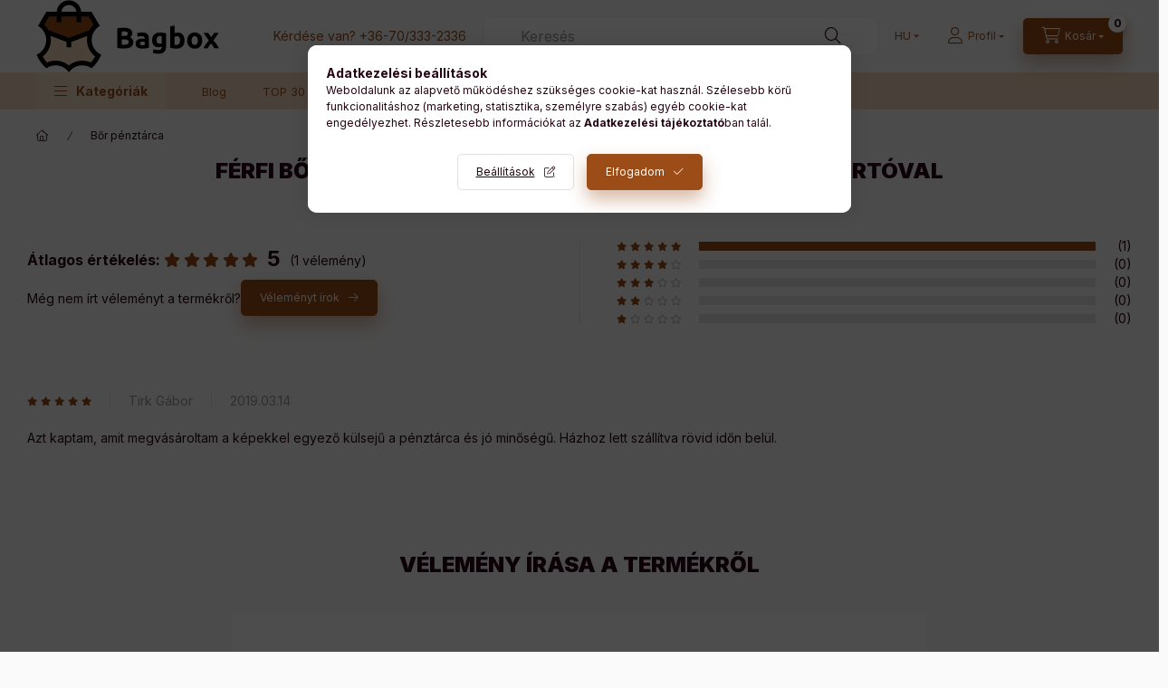

--- FILE ---
content_type: text/html; charset=UTF-8
request_url: https://www.bagbox.hu/shop_artforum.php?cikk=SLM-R102-T-FEKETE
body_size: 26269
content:
<!DOCTYPE html>
<html lang="hu">
	<head>
		<meta charset="utf-8">
<meta name="description" content="Vélemények a termékről, Férfi bőr pénztárca 9 db-os kihajtható kártyatartóval, Bagbox Webáruház | Táska, Bőrönd | Bőr pénztárca Webshop">
<meta name="robots" content="index, follow">
<meta http-equiv="X-UA-Compatible" content="IE=Edge">
<meta property="og:site_name" content="Bagbox Webáruház | Táska, Bőrönd | Bőr pénztárca Webshop" />
<meta property="og:title" content="Férfi bőr pénztárca 9 db-os kihajtható kártyatartóval - Vélemények a termékről - Bagbox Webáruház | ">
<meta property="og:description" content="Vélemények a termékről, Férfi bőr pénztárca 9 db-os kihajtható kártyatartóval, Bagbox Webáruház | Táska, Bőrönd | Bőr pénztárca Webshop">
<meta property="og:type" content="website">
<meta name="google-site-verification" content="Ma8XdodhwFTx9V00gaSK0HqqYzQKF8r3ZL0sJppOd88">
<meta name="p:domain_verify" content="996c8b73bd7bf1040d158975c65ad39b">
<meta name="mobile-web-app-capable" content="yes">
<meta name="apple-mobile-web-app-capable" content="yes">
<meta name="MobileOptimized" content="320">
<meta name="HandheldFriendly" content="true">

<title>Férfi bőr pénztárca 9 db-os kihajtható kártyatartóval - Vélemények a termékről - Bagbox Webáruház | </title>


<script>
var service_type="shop";
var shop_url_main="https://www.bagbox.hu";
var actual_lang="hu";
var money_len="0";
var money_thousend=" ";
var money_dec=",";
var shop_id=38176;
var unas_design_url="https:"+"/"+"/"+"www.bagbox.hu"+"/"+"!common_design"+"/"+"custom"+"/"+"bagbox.unas.hu"+"/";
var unas_design_code='0';
var unas_base_design_code='2400';
var unas_design_ver=4;
var unas_design_subver=0;
var unas_shop_url='https://www.bagbox.hu';
var responsive="yes";
var price_nullcut_disable=1;
var config_plus=new Array();
config_plus['product_tooltip']=1;
config_plus['cart_fly_id']="cart-box__fly-to-desktop";
config_plus['cart_redirect']=1;
config_plus['cart_refresh_force']="1";
config_plus['money_type']='Ft';
config_plus['money_type_display']='Ft';
config_plus['accessible_design']=true;
var lang_text=new Array();

var UNAS = UNAS || {};
UNAS.shop={"base_url":'https://www.bagbox.hu',"domain":'www.bagbox.hu',"username":'bagbox.unas.hu',"id":38176,"lang":'hu',"currency_type":'Ft',"currency_code":'HUF',"currency_rate":'1',"currency_length":0,"base_currency_length":0,"canonical_url":''};
UNAS.design={"code":'0',"page":'product_reviews'};
UNAS.api_auth="545db4cefa85341364d58732ec1d37c4";
UNAS.customer={"email":'',"id":0,"group_id":0,"without_registration":0};
UNAS.shop["category_id"]="439377";
UNAS.shop["only_private_customer_can_purchase"] = false;
 

UNAS.text = {
    "button_overlay_close": `Bezár`,
    "popup_window": `Felugró ablak`,
    "list": `lista`,
    "updating_in_progress": `frissítés folyamatban`,
    "updated": `frissítve`,
    "is_opened": `megnyitva`,
    "is_closed": `bezárva`,
    "deleted": `törölve`,
    "consent_granted": `hozzájárulás megadva`,
    "consent_rejected": `hozzájárulás elutasítva`,
    "field_is_incorrect": `mező hibás`,
    "error_title": `Hiba!`,
    "product_variants": `termék változatok`,
    "product_added_to_cart": `A termék a kosárba került`,
    "product_added_to_cart_with_qty_problem": `A termékből csak [qty_added_to_cart] [qty_unit] került kosárba`,
    "product_removed_from_cart": `A termék törölve a kosárból`,
    "reg_title_name": `Név`,
    "reg_title_company_name": `Cégnév`,
    "number_of_items_in_cart": `Kosárban lévő tételek száma`,
    "cart_is_empty": `A kosár üres`,
    "cart_updated": `A kosár frissült`
};


UNAS.text["delete_from_compare"]= `Törlés összehasonlításból`;
UNAS.text["comparison"]= `Összehasonlítás`;

UNAS.text["delete_from_favourites"]= `Törlés a kedvencek közül`;
UNAS.text["add_to_favourites"]= `Kedvencekhez`;






window.lazySizesConfig=window.lazySizesConfig || {};
window.lazySizesConfig.loadMode=1;
window.lazySizesConfig.loadHidden=false;

window.dataLayer = window.dataLayer || [];
function gtag(){dataLayer.push(arguments)};
gtag('js', new Date());
</script>

<script src="https://www.bagbox.hu/!common_packages/jquery/jquery-3.2.1.js?mod_time=1759314984"></script>
<script src="https://www.bagbox.hu/!common_packages/jquery/plugins/migrate/migrate.js?mod_time=1759314984"></script>
<script src="https://www.bagbox.hu/!common_packages/jquery/plugins/tippy/popper-2.4.4.min.js?mod_time=1759314984"></script>
<script src="https://www.bagbox.hu/!common_packages/jquery/plugins/tippy/tippy-bundle.umd.min.js?mod_time=1759314984"></script>
<script src="https://www.bagbox.hu/!common_packages/jquery/plugins/tools/overlay/overlay.js?mod_time=1759314984"></script>
<script src="https://www.bagbox.hu/!common_packages/jquery/plugins/tools/toolbox/toolbox.expose.js?mod_time=1759314984"></script>
<script src="https://www.bagbox.hu/!common_packages/jquery/plugins/lazysizes/lazysizes.min.js?mod_time=1759314984"></script>
<script src="https://www.bagbox.hu/!common_packages/jquery/plugins/lazysizes/plugins/bgset/ls.bgset.min.js?mod_time=1759314984"></script>
<script src="https://www.bagbox.hu/!common_packages/jquery/own/shop_common/exploded/common.js?mod_time=1764831093"></script>
<script src="https://www.bagbox.hu/!common_packages/jquery/own/shop_common/exploded/common_overlay.js?mod_time=1759314984"></script>
<script src="https://www.bagbox.hu/!common_packages/jquery/own/shop_common/exploded/common_shop_popup.js?mod_time=1759314984"></script>
<script src="https://www.bagbox.hu/!common_packages/jquery/own/shop_common/exploded/function_accessibility_focus.js?mod_time=1759314984"></script>
<script src="https://www.bagbox.hu/!common_packages/jquery/own/shop_common/exploded/page_product_reviews.js?mod_time=1759314984"></script>
<script src="https://www.bagbox.hu/!common_packages/jquery/own/shop_common/exploded/function_favourites.js?mod_time=1759314984"></script>
<script src="https://www.bagbox.hu/!common_packages/jquery/own/shop_common/exploded/function_compare.js?mod_time=1759314984"></script>
<script src="https://www.bagbox.hu/!common_packages/jquery/own/shop_common/exploded/function_recommend.js?mod_time=1759314984"></script>
<script src="https://www.bagbox.hu/!common_packages/jquery/own/shop_common/exploded/function_product_print.js?mod_time=1759314984"></script>
<script src="https://www.bagbox.hu/!common_packages/jquery/own/shop_common/exploded/function_accessibility_status.js?mod_time=1764233415"></script>
<script src="https://www.bagbox.hu/!common_packages/jquery/plugins/hoverintent/hoverintent.js?mod_time=1759314984"></script>
<script src="https://www.bagbox.hu/!common_packages/jquery/own/shop_tooltip/shop_tooltip.js?mod_time=1759314984"></script>
<script src="https://www.bagbox.hu/!common_design/base/002400/main.js?mod_time=1764233415"></script>
<script src="https://www.bagbox.hu/!common_packages/jquery/plugins/flickity/v3/flickity.pkgd.min.js?mod_time=1759314984"></script>
<script src="https://www.bagbox.hu/!common_packages/jquery/plugins/toastr/toastr.min.js?mod_time=1759314984"></script>

<link href="https://www.bagbox.hu/temp/shop_38176_e75d4178da6eddceaec021f5d8ff9d69.css?mod_time=1768647796" rel="stylesheet" type="text/css">

<link rel="apple-touch-icon" href="https://www.bagbox.hu/shop_ordered/38176/pic/favicon/favicon-72.png" sizes="72x72">
<link rel="apple-touch-icon" href="https://www.bagbox.hu/shop_ordered/38176/pic/favicon/favicon-114.png" sizes="114x114">
<link id="favicon-16x16" rel="icon" type="image/png" href="https://www.bagbox.hu/shop_ordered/38176/pic/favicon/favicon.png" sizes="16x16">
<link id="favicon-32x32" rel="icon" type="image/png" href="https://www.bagbox.hu/shop_ordered/38176/pic/favicon/favicon-32.png" sizes="32x32">
<link id="favicon-96x96" rel="icon" type="image/png" href="https://www.bagbox.hu/shop_ordered/38176/pic/favicon/favicon-96.png" sizes="96x96">
<script>
        var google_consent=1;
    
        gtag('consent', 'default', {
           'ad_storage': 'denied',
           'ad_user_data': 'denied',
           'ad_personalization': 'denied',
           'analytics_storage': 'denied',
           'functionality_storage': 'denied',
           'personalization_storage': 'denied',
           'security_storage': 'granted'
        });

    
        gtag('consent', 'update', {
           'ad_storage': 'denied',
           'ad_user_data': 'denied',
           'ad_personalization': 'denied',
           'analytics_storage': 'denied',
           'functionality_storage': 'denied',
           'personalization_storage': 'denied',
           'security_storage': 'granted'
        });

        </script>
    <script async src="https://www.googletagmanager.com/gtag/js?id=G-2LH9M0DNK7"></script>    <script>
    gtag('config', 'G-2LH9M0DNK7');

        </script>
        <script>
    var google_analytics=1;

       </script>
           <script>
        gtag('config', 'AW-1061528046',{'allow_enhanced_conversions':true});
                </script>
                <script>
            gtag('config', 'AW-11253982678');
        </script>
            <script>
        var google_ads=1;

                gtag('event','remarketing', {
            'ecomm_pagetype': 'other'        });
            </script>
        <!-- Google Tag Manager -->
    <script>(function(w,d,s,l,i){w[l]=w[l]||[];w[l].push({'gtm.start':
            new Date().getTime(),event:'gtm.js'});var f=d.getElementsByTagName(s)[0],
            j=d.createElement(s),dl=l!='dataLayer'?'&l='+l:'';j.async=true;j.src=
            'https://www.googletagmanager.com/gtm.js?id='+i+dl;f.parentNode.insertBefore(j,f);
        })(window,document,'script','dataLayer','GTM-T7SP3MH');</script>
    <!-- End Google Tag Manager -->

        <!-- Pinterest Pixel alapkód -->
    <script>
        !function(e){if(!window.pintrk){window.pintrk=function(){window.pintrk.queue.push(
            Array.prototype.slice.call(arguments)
        )};
        var n=window.pintrk;n.queue=[],n.version="3.0";
        var t=document.createElement("script");t.async=!0,t.src=e;
        var r=document.getElementsByTagName("script")[0];r.parentNode.insertBefore(t,r)}}("https://s.pinimg.com/ct/core.js");
        pintrk('load', '2613772608614');
        pintrk('page');
    </script>
    <!-- Pinterest Pixel alapkód vége -->

    <!-- Pinterest PageVisit-->
    <script>
        pintrk('track', 'pagevisit', {
            promo_code: ''
        });
    </script>
    <!-- Pinterest PageVisit vége-->

    
    
    <!-- Pinterest AddToCart-->
    <script>
        $(document).on('addToCart', function (event, product) {
            let temp_product = product;

            pintrk('track', 'AddToCart',
                {
                    value: product.price,
                    order_quantity: product.qty,
                    currency: "HUF"
                }
            );
        });
    </script>
    <!-- Pinterest AddToCart vége-->

    
    <script>
(function(i,s,o,g,r,a,m){i['BarionAnalyticsObject']=r;i[r]=i[r]||function(){
    (i[r].q=i[r].q||[]).push(arguments)},i[r].l=1*new Date();a=s.createElement(o),
    m=s.getElementsByTagName(o)[0];a.async=1;a.src=g;m.parentNode.insertBefore(a,m)
})(window, document, 'script', 'https://pixel.barion.com/bp.js', 'bp');
                    
bp('init', 'addBarionPixelId', 'BP-wuM9j9z3aY-7C');
</script>
<noscript><img height='1' width='1' style='display:none' alt='' src='https://pixel.barion.com/a.gif?__ba_pixel_id=BP-wuM9j9z3aY-7C&ev=contentView&noscript=1'/></noscript>

<!-- MailerLite Universal -->
<script>
    (function(w,d,e,u,f,l,n){w[f]=w[f]||function(){(w[f].q=w[f].q||[])
    .push(arguments);},l=d.createElement(e),l.async=1,l.src=u,
    n=d.getElementsByTagName(e)[0],n.parentNode.insertBefore(l,n);})
    (window,document,'script','https://assets.mailerlite.com/js/universal.js','ml');
    ml('account', '1293734');
</script>
<!-- End MailerLite Universal -->


		<meta content="width=device-width, initial-scale=1.0" name="viewport" />
		<link rel="preconnect" href="https://fonts.gstatic.com">
		<link rel="preload" href="https://fonts.googleapis.com/css2?family=Inter:wght@400;700;900&display=swap" as="style" />
		<link rel="stylesheet" href="https://fonts.googleapis.com/css2?family=Inter:wght@400;700;900&display=swap" media="print" onload="this.media='all'">
		<noscript>
			<link rel="stylesheet" href="https://fonts.googleapis.com/css2?family=Inter:wght@400;700;900&display=swap" />
		</noscript>
		<link rel="preload" href="https://www.bagbox.hu/!common_design/own/fonts/2400/customicons/custom-icons.css" as="style">
		<link rel="stylesheet" href="https://www.bagbox.hu/!common_design/own/fonts/2400/customicons/custom-icons.css" media="print" onload="this.media='all'">
		<noscript>
			<link rel="stylesheet" href="https://www.bagbox.hu/!common_design/own/fonts/2400/customicons/custom-icons.css" />
		</noscript>
		
		
		
		
		

		
		
		
				
		
		
		
		
		
		
		
		
		
		
		
		
				
		
	</head>


				
				
	
	
	
	
	
	
	
	
	
	
				 	
	
	
	
	
	<body class='design_ver4' id="ud_shop_artforum">
		<div id="box_compare_content" class="text-center fixed-bottom">
				    
                        <script>
                $(document).ready(function(){
                    $("#box_container_shop_compare").hide();
                    $(".js-box-compare-dropdown-btn").hide();
                });
            </script>
            
	
	</div>
	<script>
		function checkCompareItems() {
			let $compare_item_num_el = $('.js-box-compare-item-num');
			$('.box-compare__dropdown-btn-item-num').html($compare_item_num_el.attr('data-count'));
		}
		$(document).on('compareBoxRefreshed', function () {
			checkCompareItems();
		});
	</script>
	
	    <!-- Google Tag Manager (noscript) -->
    <noscript><iframe src="https://www.googletagmanager.com/ns.html?id=GTM-T7SP3MH"
                      height="0" width="0" style="display:none;visibility:hidden"></iframe></noscript>
    <!-- End Google Tag Manager (noscript) -->
    <div id="image_to_cart" style="display:none; position:absolute; z-index:100000;"></div>
<div class="overlay_common overlay_warning" id="overlay_cart_add"></div>
<script>$(document).ready(function(){ overlay_init("cart_add",{"onBeforeLoad":false}); });</script>
<div id="overlay_login_outer"></div>	
	<script>
	$(document).ready(function(){
	    var login_redir_init="";

		$("#overlay_login_outer").overlay({
			onBeforeLoad: function() {
                var login_redir_temp=login_redir_init;
                if (login_redir_act!="") {
                    login_redir_temp=login_redir_act;
                    login_redir_act="";
                }

									$.ajax({
						type: "GET",
						async: true,
						url: "https://www.bagbox.hu/shop_ajax/ajax_popup_login.php",
						data: {
							shop_id:"38176",
							lang_master:"hu",
                            login_redir:login_redir_temp,
							explicit:"ok",
							get_ajax:"1"
						},
						success: function(data){
							$("#overlay_login_outer").html(data);
							if (unas_design_ver >= 5) $("#overlay_login_outer").modal('show');
							$('#overlay_login1 input[name=shop_pass_login]').keypress(function(e) {
								var code = e.keyCode ? e.keyCode : e.which;
								if(code.toString() == 13) {		
									document.form_login_overlay.submit();		
								}	
							});	
						}
					});
								},
			top: 50,
			mask: {
	color: "#000000",
	loadSpeed: 200,
	maskId: "exposeMaskOverlay",
	opacity: 0.7
},
			closeOnClick: (config_plus['overlay_close_on_click_forced'] === 1),
			onClose: function(event, overlayIndex) {
				$("#login_redir").val("");
			},
			load: false
		});
		
			});
	function overlay_login() {
		$(document).ready(function(){
			$("#overlay_login_outer").overlay().load();
		});
	}
	function overlay_login_remind() {
        if (unas_design_ver >= 5) {
            $("#overlay_remind").overlay().load();
        } else {
            $(document).ready(function () {
                $("#overlay_login_outer").overlay().close();
                setTimeout('$("#overlay_remind").overlay().load();', 250);
            });
        }
	}

    var login_redir_act="";
    function overlay_login_redir(redir) {
        login_redir_act=redir;
        $("#overlay_login_outer").overlay().load();
    }
	</script>  
	<div class="overlay_common overlay_info" id="overlay_remind"></div>
<script>$(document).ready(function(){ overlay_init("remind",[]); });</script>

	<script>
    	function overlay_login_error_remind() {
		$(document).ready(function(){
			load_login=0;
			$("#overlay_error").overlay().close();
			setTimeout('$("#overlay_remind").overlay().load();', 250);	
		});
	}
	</script>  
	<div class="overlay_common overlay_info" id="overlay_newsletter"></div>
<script>$(document).ready(function(){ overlay_init("newsletter",[]); });</script>

<script>
function overlay_newsletter() {
    $(document).ready(function(){
        $("#overlay_newsletter").overlay().load();
    });
}
</script>
<div class="overlay_common overlay_error" id="overlay_script"></div>
<script>$(document).ready(function(){ overlay_init("script",[]); });</script>
<style> .grecaptcha-badge { display: none !important; } </style>     <script>
    $(document).ready(function() {
        $.ajax({
            type: "GET",
            url: "https://www.bagbox.hu/shop_ajax/ajax_stat.php",
            data: {master_shop_id:"38176",get_ajax:"1"}
        });
    });
    </script>
    

	
	<div id="container" class="page_shop_artforum 		readmore-v2
		js-ajax-filter-box-checking		 filter-not-exists		 filter-box-in-dropdown		 nav-position-bottom		 header-will-fixed		 fixed-cart-on-artdet			">
				
						<header class="header header--mobile py-3 px-4 d-flex justify-content-center d-sm-none position-relative has-tel">
			    <div id="header_logo_img" class="js-element header_logo logo" data-element-name="header_logo">
        <div class="header_logo-img-container">
            <div class="header_logo-img-wrapper">
                                                <a class="has-img" href="https://www.bagbox.hu/">                    <picture>
                                                <source srcset="https://www.bagbox.hu/!common_design/custom/bagbox.unas.hu/element/layout_hu_header_logo-400x120_1_default.webp?time=1683282385 1x, https://www.bagbox.hu/!common_design/custom/bagbox.unas.hu/element/layout_hu_header_logo-400x120_1_default_retina.webp?time=1683282385 2x" />
                        <img                              width="202" height="80"
                                                          src="https://www.bagbox.hu/!common_design/custom/bagbox.unas.hu/element/layout_hu_header_logo-400x120_1_default.webp?time=1683282385"                             
                             alt="Bagbox Webáruház | Táska, Bőrönd | Bőr pénztárca Webshop                        "/>
                    </picture>
                    </a>                                        </div>
        </div>
    </div>

						<div class="js-element header_text_section_2 d-sm-none" data-element-name="header_text_section_2">
            <div class="header_text_section_2-slide slide-1"><p>Kérdése van? <a href='tel:+36703332336'>+36-70/333-2336</a></p></div>
    </div>

		
		</header>
		<header id="header--desktop" class="header header--desktop d-none d-sm-block js-header js-header-fixed">
			<div class="header-inner js-header-inner">
				<div class="header__top">
					<div class="container">
						<div class="header__top-inner">
							<div class="row no-gutters gutters-md-10 justify-content-center align-items-center">
								<div class="header__top-left col col-xl-auto">
									<div class="header__left-inner d-flex align-items-center">
																				<div class="nav-link--products-placeholder-on-fixed-header burger btn">
											<span class="burger__lines">
												<span class="burger__line"></span>
												<span class="burger__line"></span>
												<span class="burger__line"></span>
											</span>
											<span class="burger__text dropdown__btn-text">
												Kategóriák
											</span>
										</div>
										<button type="button" class="hamburger-box__dropdown-btn burger btn dropdown__btn d-lg-none" id="hamburger-box__dropdown-btn2" aria-label="hamburger button" data-btn-for="#hamburger-box__dropdown">
											<span class="burger__lines">
											  <span class="burger__line"></span>
											  <span class="burger__line"></span>
											  <span class="burger__line"></span>
											</span>
											<span class="burger__text dropdown__btn-text">
											  Kategóriák
											</span>
										</button>
																				    <div id="header_logo_img" class="js-element header_logo logo" data-element-name="header_logo">
        <div class="header_logo-img-container">
            <div class="header_logo-img-wrapper">
                                                <a class="has-img" href="https://www.bagbox.hu/">                    <picture>
                                                <source srcset="https://www.bagbox.hu/!common_design/custom/bagbox.unas.hu/element/layout_hu_header_logo-400x120_1_default.webp?time=1683282385 1x, https://www.bagbox.hu/!common_design/custom/bagbox.unas.hu/element/layout_hu_header_logo-400x120_1_default_retina.webp?time=1683282385 2x" />
                        <img                              width="202" height="80"
                                                          src="https://www.bagbox.hu/!common_design/custom/bagbox.unas.hu/element/layout_hu_header_logo-400x120_1_default.webp?time=1683282385"                             
                             alt="Bagbox Webáruház | Táska, Bőrönd | Bőr pénztárca Webshop                        "/>
                    </picture>
                    </a>                                        </div>
        </div>
    </div>

										<div class="js-element header_text_section_2" data-element-name="header_text_section_2">
            <div class="header_text_section_2-slide slide-1"><p>Kérdése van? <a href='tel:+36703332336'>+36-70/333-2336</a></p></div>
    </div>

									</div>
								</div>
								<div class="header__top-right col-auto col-xl d-flex justify-content-end align-items-center">
									<button class="search-box__dropdown-btn btn dropdown__btn d-xl-none" id="#search-box__dropdown-btn2" aria-label="search button" type="button" data-btn-for="#search-box__dropdown2">
										<span class="search-box__dropdown-btn-icon dropdown__btn-icon icon--search"></span>
										<span class="search-box__text dropdown__btn-text">Keresés</span>
									</button>
									<div class="search-box__dropdown dropdown__content dropdown__content-till-lg" id="search-box__dropdown2" data-content-for="#search-box__dropdown-btn2" data-content-direction="full">
										<span class="dropdown__caret"></span>
										<button class="dropdown__btn-close search-box__dropdown__btn-close btn-close" type="button" title="bezár" aria-label="bezár"></button>
										<div class="dropdown__content-inner search-box__inner position-relative js-search browser-is-chrome search-smart-enabled"
     id="box_search_content2">
    <form name="form_include_search2" id="form_include_search2" action="https://www.bagbox.hu/shop_search.php" method="get">
    <div class="search-box__form-inner d-flex flex-column">
        <div class="form-group box-search-group mb-0 js-search-smart-insert-after-here">
            <input data-stay-visible-breakpoint="1280" id="box_search_input2" class="search-box__input ac_input js-search-input form-control"
                   name="search" pattern=".{3,100}" aria-label="Keresés" title="Hosszabb kereső kifejezést írjon be!"
                   placeholder="Keresés" type="search" maxlength="100" autocomplete="off" required                   role="combobox" aria-autocomplete="list" aria-expanded="false"
                                      aria-controls="search-smart-suggestions search-smart-actual-query search-smart-categories search-smart-contents search-smart-products"
                               >
            <div class="search-box__search-btn-outer input-group-append" title="Keresés">
                <button class="btn search-box__search-btn" aria-label="Keresés">
                    <span class="search-box__search-btn-icon icon--search"></span>
                </button>
            </div>
            <div class="search__loading">
                <div class="loading-spinner--small"></div>
            </div>
        </div>
        <div class="ac_results2">
            <span class="ac_result__caret"></span>
        </div>
    </div>
    </form>
</div>

									</div>
																		<div class="lang-and-money__wrapper align-self-center d-none d-lg-flex">
												        <div class="lang-box-desktop flex-shrink-0">
        <div class="lang-select-group form-group form-select-group form-select-group-sm mb-0">
            <select class="form-control form-control-sm border-0 lang-select" aria-label="Nyelv váltás" name="change_lang" id="box_lang_select_desktop" onchange="location.href='https://www.bagbox.hu'+this.value">
                                <option value="/shop_artforum.php?cikk=SLM-R102-T-FEKETE" selected="selected">HU</option>
                                <option value="/sk/shop_artforum.php?cikk=SLM-R102-T-FEKETE">SK</option>
                            </select>
        </div>
    </div>
    
    
	
									</div>
									<button class="lang-and-money__dropdown-btn btn dropdown__btn d-lg-none" aria-label="search button" type="button" data-btn-for="#lang-and-money__dropdown">
										<span class="lang-and-money__dropdown-btn-icon dropdown__btn-icon icon--globe"></span>
									</button>
																		        <button class="profile__dropdown-btn js-profile-btn btn dropdown__btn" id="profile__dropdown-btn" type="button"
            data-orders="https://www.bagbox.hu/shop_order_track.php" data-btn-for="#profile__dropdown"
            aria-label="Profil" aria-haspopup="dialog" aria-expanded="false" aria-controls="profile__dropdown"
    >
        <span class="profile__dropdown-btn-icon dropdown__btn-icon icon--user"></span>
        <span class="profile__text dropdown__btn-text">Profil</span>
            </button>
    
    
									<button id="cart-box__fly-to-desktop" class="cart-box__dropdown-btn btn dropdown__btn js-cart-box-loaded-by-ajax" aria-label="cart button" type="button" data-btn-for="#cart-box__dropdown">
										<span class="cart-box__dropdown-btn-icon dropdown__btn-icon icon--cart"></span>
										<span class="cart-box__text dropdown__btn-text">Kosár</span>
										<span class="bubble cart-box__bubble">-</span>
									</button>
								</div>
							</div>
						</div>
					</div>
				</div>
								<div class="header__bottom">
					<div class="container">
						<nav class="navbar d-none d-lg-flex navbar-expand navbar-light align-items-stretch">
														<ul id="nav--cat" class="nav nav--cat js-navbar-nav">
								<li class="nav-item dropdown nav--main nav-item--products">
									<a class="nav-link nav-link--products burger d-lg-flex" href="#" onclick="event.preventDefault();" role="button" data-text="Kategóriák" data-toggle="dropdown" aria-expanded="false" aria-haspopup="true">
										<span class="burger__lines">
											<span class="burger__line"></span>
											<span class="burger__line"></span>
											<span class="burger__line"></span>
										</span>
										<span class="burger__text dropdown__btn-text">
											Kategóriák
										</span>
									</a>
									<div id="dropdown-cat" class="dropdown-menu d-none d-block clearfix dropdown--cat with-avoid-breaking-megasubmenu dropdown--level-0">
												    <ul class="nav-list--0" aria-label="Kategóriák">
            <li id="nav-item-akcio" class="nav-item spec-item js-nav-item-akcio">
                        <a class="nav-link" href="https://www.bagbox.hu/shop_artspec.php?artspec=1"               aria-label="Akciók kategória"
                           >
                                            <span class="nav-link__text">
                    Akciók                </span>
            </a>
                    </li>
            <li id="nav-item-359303" class="nav-item dropdown js-nav-item-359303">
                        <a class="nav-link" href="https://www.bagbox.hu/taska"               aria-label="Táska kategória"
                data-toggle="dropdown" data-mouseover="handleSub('359303','https://www.bagbox.hu/shop_ajax/ajax_box_cat.php?get_ajax=1&type=layout&change_lang=hu&level=1&key=359303&box_var_name=shop_cat&box_var_layout_cache=1&box_var_expand_cache=yes&box_var_expand_cache_name=desktop&box_var_layout_level0=0&box_var_layout_level1=1&box_var_layout=2&box_var_ajax=1&box_var_section=content&box_var_highlight=yes&box_var_type=expand&box_var_div=no');" aria-haspopup="true" aria-expanded="false"            >
                                            <span class="nav-link__text">
                    Táska                </span>
            </a>
                        <div class="megasubmenu dropdown-menu">
                <div class="megasubmenu__sticky-content">
                    <div class="loading-spinner"></div>
                </div>
                            </div>
                    </li>
            <li id="nav-item-439377" class="nav-item dropdown js-nav-item-439377">
                        <a class="nav-link" href="https://www.bagbox.hu/bor-penztarca"               aria-label="Bőr pénztárca kategória"
                data-toggle="dropdown" data-mouseover="handleSub('439377','https://www.bagbox.hu/shop_ajax/ajax_box_cat.php?get_ajax=1&type=layout&change_lang=hu&level=1&key=439377&box_var_name=shop_cat&box_var_layout_cache=1&box_var_expand_cache=yes&box_var_expand_cache_name=desktop&box_var_layout_level0=0&box_var_layout_level1=1&box_var_layout=2&box_var_ajax=1&box_var_section=content&box_var_highlight=yes&box_var_type=expand&box_var_div=no');" aria-haspopup="true" aria-expanded="false"            >
                                            <span class="nav-link__text">
                    Bőr pénztárca                </span>
            </a>
                        <div class="megasubmenu dropdown-menu">
                <div class="megasubmenu__sticky-content">
                    <div class="loading-spinner"></div>
                </div>
                            </div>
                    </li>
            <li id="nav-item-966611" class="nav-item dropdown js-nav-item-966611">
                        <a class="nav-link" href="https://www.bagbox.hu/borond-utazotaska"               aria-label="Bőrönd, utazótáska kategória"
                data-toggle="dropdown" data-mouseover="handleSub('966611','https://www.bagbox.hu/shop_ajax/ajax_box_cat.php?get_ajax=1&type=layout&change_lang=hu&level=1&key=966611&box_var_name=shop_cat&box_var_layout_cache=1&box_var_expand_cache=yes&box_var_expand_cache_name=desktop&box_var_layout_level0=0&box_var_layout_level1=1&box_var_layout=2&box_var_ajax=1&box_var_section=content&box_var_highlight=yes&box_var_type=expand&box_var_div=no');" aria-haspopup="true" aria-expanded="false"            >
                                            <span class="nav-link__text">
                    Bőrönd, utazótáska                </span>
            </a>
                        <div class="megasubmenu dropdown-menu">
                <div class="megasubmenu__sticky-content">
                    <div class="loading-spinner"></div>
                </div>
                            </div>
                    </li>
            <li id="nav-item-942919" class="nav-item dropdown js-nav-item-942919">
                        <a class="nav-link" href="https://www.bagbox.hu/taska/bor-ov-kiegeszito"               aria-label="Bőr övek kategória"
                data-toggle="dropdown" data-mouseover="handleSub('942919','https://www.bagbox.hu/shop_ajax/ajax_box_cat.php?get_ajax=1&type=layout&change_lang=hu&level=1&key=942919&box_var_name=shop_cat&box_var_layout_cache=1&box_var_expand_cache=yes&box_var_expand_cache_name=desktop&box_var_layout_level0=0&box_var_layout_level1=1&box_var_layout=2&box_var_ajax=1&box_var_section=content&box_var_highlight=yes&box_var_type=expand&box_var_div=no');" aria-haspopup="true" aria-expanded="false"            >
                                            <span class="nav-link__text">
                    Bőr övek                </span>
            </a>
                        <div class="megasubmenu dropdown-menu">
                <div class="megasubmenu__sticky-content">
                    <div class="loading-spinner"></div>
                </div>
                            </div>
                    </li>
            <li id="nav-item-679071" class="nav-item dropdown js-nav-item-679071">
                        <a class="nav-link" href="https://www.bagbox.hu/iskolataska-hatizsak"               aria-label="Iskolatáska, hátizsák kategória"
                data-toggle="dropdown" data-mouseover="handleSub('679071','https://www.bagbox.hu/shop_ajax/ajax_box_cat.php?get_ajax=1&type=layout&change_lang=hu&level=1&key=679071&box_var_name=shop_cat&box_var_layout_cache=1&box_var_expand_cache=yes&box_var_expand_cache_name=desktop&box_var_layout_level0=0&box_var_layout_level1=1&box_var_layout=2&box_var_ajax=1&box_var_section=content&box_var_highlight=yes&box_var_type=expand&box_var_div=no');" aria-haspopup="true" aria-expanded="false"            >
                                            <span class="nav-link__text">
                    Iskolatáska, hátizsák                </span>
            </a>
                        <div class="megasubmenu dropdown-menu">
                <div class="megasubmenu__sticky-content">
                    <div class="loading-spinner"></div>
                </div>
                            </div>
                    </li>
            <li id="nav-item-957853" class="nav-item dropdown js-nav-item-957853">
                        <a class="nav-link" href="https://www.bagbox.hu/ekszerdoboz"               aria-label="Ékszerdoboz kategória"
                data-toggle="dropdown" data-mouseover="handleSub('957853','https://www.bagbox.hu/shop_ajax/ajax_box_cat.php?get_ajax=1&type=layout&change_lang=hu&level=1&key=957853&box_var_name=shop_cat&box_var_layout_cache=1&box_var_expand_cache=yes&box_var_expand_cache_name=desktop&box_var_layout_level0=0&box_var_layout_level1=1&box_var_layout=2&box_var_ajax=1&box_var_section=content&box_var_highlight=yes&box_var_type=expand&box_var_div=no');" aria-haspopup="true" aria-expanded="false"            >
                                            <span class="nav-link__text">
                    Ékszerdoboz                </span>
            </a>
                        <div class="megasubmenu dropdown-menu">
                <div class="megasubmenu__sticky-content">
                    <div class="loading-spinner"></div>
                </div>
                            </div>
                    </li>
            <li id="nav-item-398199" class="nav-item dropdown js-nav-item-398199">
                        <a class="nav-link" href="https://www.bagbox.hu/eastpak-shop"               aria-label="Eastpak Shop kategória"
                data-toggle="dropdown" data-mouseover="handleSub('398199','https://www.bagbox.hu/shop_ajax/ajax_box_cat.php?get_ajax=1&type=layout&change_lang=hu&level=1&key=398199&box_var_name=shop_cat&box_var_layout_cache=1&box_var_expand_cache=yes&box_var_expand_cache_name=desktop&box_var_layout_level0=0&box_var_layout_level1=1&box_var_layout=2&box_var_ajax=1&box_var_section=content&box_var_highlight=yes&box_var_type=expand&box_var_div=no');" aria-haspopup="true" aria-expanded="false"            >
                                            <span class="nav-link__text">
                    Eastpak Shop                </span>
            </a>
                        <div class="megasubmenu dropdown-menu">
                <div class="megasubmenu__sticky-content">
                    <div class="loading-spinner"></div>
                </div>
                            </div>
                    </li>
        </ul>

	
									</div>
								</li>
							</ul>
																							                        
    <ul aria-label="Menüpontok" id="nav--menu" class="nav nav--menu js-navbar-nav">
                <li class="nav-item nav--main js-nav-item-930300">
                        <a class="nav-link" href="https://www.bagbox.hu/blog" >
                            Blog
            </a>
                    </li>
                <li class="nav-item nav--main js-nav-item-192277">
                        <a class="nav-link" href="https://www.bagbox.hu/TOP-30-ajandek-otlet" >
                            TOP 30 ajándék ötlet
            </a>
                    </li>
                <li class="nav-item nav--main js-nav-item-756750">
                        <a class="nav-link" href="https://www.bagbox.hu/TOP-30-bestseller-termek" >
                            30 bestseller termék
            </a>
                    </li>
                <li class="nav-item nav--main js-nav-item-271920">
                        <a class="nav-link" href="https://www.bagbox.hu/Markak" >
                            Márkák
            </a>
                    </li>
            </ul>

	
													</nav>
						<script>
	let addOverflowHidden = function() {
		$('.hamburger-box__dropdown-inner').addClass('overflow-hidden');
	}
	function scrollToBreadcrumb() {
		scrollToElement({ element: '.nav-list-breadcrumb', offset: getVisibleDistanceTillHeaderBottom(), scrollIn: '.hamburger-box__dropdown-inner', container: '.hamburger-box__dropdown-inner', duration: 0, callback: addOverflowHidden });
	}

	function setHamburgerBoxHeight(height) {
		$('.hamburger-box__dropdown').css('height', height + 80);
	}

	let mobileMenuScrollData = [];

	function handleSub2(thisOpenBtn, id, ajaxUrl) {
		let navItem = $('#nav-item-'+id+'--m');
		let openBtn = $(thisOpenBtn);
		let $thisScrollableNavList = navItem.closest('.nav-list-mobile');
		let thisNavListLevel = $thisScrollableNavList.data("level");

		if ( thisNavListLevel == 0 ) {
			$thisScrollableNavList = navItem.closest('.hamburger-box__dropdown-inner');
		}
		mobileMenuScrollData["level_" + thisNavListLevel + "_position"] = $thisScrollableNavList.scrollTop();
		mobileMenuScrollData["level_" + thisNavListLevel + "_element"] = $thisScrollableNavList;

		if (!navItem.hasClass('ajax-loading')) {
			if (catSubOpen2(openBtn, navItem)) {
				if (ajaxUrl) {
					if (!navItem.hasClass('ajax-loaded')) {
						catSubLoad2(navItem, ajaxUrl);
					} else {
						scrollToBreadcrumb();
					}
				} else {
					scrollToBreadcrumb();
				}
			}
		}
	}
	function catSubOpen2(openBtn,navItem) {
		let thisSubMenu = navItem.find('.nav-list-menu--sub').first();
		let thisParentMenu = navItem.closest('.nav-list-menu');
		thisParentMenu.addClass('hidden');

		if (navItem.hasClass('show')) {
			openBtn.attr('aria-expanded','false');
			navItem.removeClass('show');
			thisSubMenu.removeClass('show');
		} else {
			openBtn.attr('aria-expanded','true');
			navItem.addClass('show');
			thisSubMenu.addClass('show');
			if (window.matchMedia('(min-width: 576px) and (max-width: 1259.8px )').matches) {
				let thisSubMenuHeight = thisSubMenu.outerHeight();
				if (thisSubMenuHeight > 0) {
					setHamburgerBoxHeight(thisSubMenuHeight);
				}
			}
		}
		return true;
	}
	function catSubLoad2(navItem, ajaxUrl){
		let thisSubMenu = $('.nav-list-menu--sub', navItem);
		$.ajax({
			type: 'GET',
			url: ajaxUrl,
			beforeSend: function(){
				navItem.addClass('ajax-loading');
				setTimeout(function (){
					if (!navItem.hasClass('ajax-loaded')) {
						navItem.addClass('ajax-loader');
						thisSubMenu.addClass('loading');
					}
				}, 150);
			},
			success:function(data){
				thisSubMenu.html(data);
				$(document).trigger("ajaxCatSubLoaded");

				let thisParentMenu = navItem.closest('.nav-list-menu');
				let thisParentBreadcrumb = thisParentMenu.find('> .nav-list-breadcrumb');

				/* ha már van a szülőnek breadcrumbja, akkor azt hozzáfűzzük a gyerekhez betöltéskor */
				if (thisParentBreadcrumb.length > 0) {
					let thisParentLink = thisParentBreadcrumb.find('.nav-list-parent-link').clone();
					let thisSubMenuParentLink = thisSubMenu.find('.nav-list-parent-link');
					thisParentLink.insertBefore(thisSubMenuParentLink);
				}

				navItem.removeClass('ajax-loading ajax-loader').addClass('ajax-loaded');
				thisSubMenu.removeClass('loading');
				if (window.matchMedia('(min-width: 576px) and (max-width: 1259.8px )').matches) {
					let thisSubMenuHeight = thisSubMenu.outerHeight();
					setHamburgerBoxHeight(thisSubMenuHeight);
				}
				scrollToBreadcrumb();
			}
		});
	}
	function catBack(thisBtn) {
		let thisCatLevel = $(thisBtn).closest('.nav-list-menu--sub');
		let thisParentItem = $(thisBtn).closest('.nav-item.show');
		let thisParentMenu = thisParentItem.closest('.nav-list-menu');

		if ( $(thisBtn).data("belongs-to-level") == 0 ) {
			mobileMenuScrollData["level_0_element"].animate({ scrollTop: mobileMenuScrollData["level_0_position"] }, 0, function() {});
		}

		if (window.matchMedia('(min-width: 576px) and (max-width: 1259.8px )').matches) {
			let thisParentMenuHeight = 0;
			if ( thisParentItem.parent('ul').hasClass('nav-list-mobile--0') ) {
				let sumHeight = 0;
				$( thisParentItem.closest('.hamburger-box__dropdown-nav-lists-wrapper').children() ).each(function() {
					sumHeight+= $(this).outerHeight(true);
				});
				thisParentMenuHeight = sumHeight;
			} else {
				thisParentMenuHeight = thisParentMenu.outerHeight();
			}
			setHamburgerBoxHeight(thisParentMenuHeight);
		}
		if ( thisParentItem.parent('ul').hasClass('nav-list-mobile--0') ) {
			$('.hamburger-box__dropdown-inner').removeClass('overflow-hidden');
		}
		thisParentMenu.removeClass('hidden');
		thisCatLevel.removeClass('show');
		thisParentItem.removeClass('show');
		thisParentItem.find('.nav-button').attr('aria-expanded','false');
		return true;
	}

	function handleSub($id, $ajaxUrl) {
		let $navItem = $('#nav-item-'+$id);

		if (!$navItem.hasClass('ajax-loading')) {
			if (catSubOpen($navItem)) {
				if (!$navItem.hasClass('ajax-loaded')) {
					catSubLoad($id, $ajaxUrl);
				}
			}
		}
	}

	function catSubOpen($navItem) {
		handleCloseDropdowns();
		let thisNavLink = $navItem.find('> .nav-link');
		let thisNavItem = thisNavLink.parent();
		let thisNavbarNav = $('.js-navbar-nav');
		let thisDropdownMenu = thisNavItem.find('.dropdown-menu').first();

		/*remove is-opened class form the rest menus (cat+plus)*/
		thisNavbarNav.find('.show').not(thisNavItem).not('.nav-item--products').not('.dropdown--cat').removeClass('show');

		if (thisNavItem.hasClass('show')) {
			thisNavLink.attr('aria-expanded','false');
			thisNavItem.removeClass('show');
			thisDropdownMenu.removeClass('show');
			$('html').removeClass('cat-megasubmenu-opened');
			$('#dropdown-cat').removeClass('has-opened');
		} else {
			thisNavLink.attr('aria-expanded','true');
			thisNavItem.addClass('show');
			thisDropdownMenu.addClass('show');
			$('#dropdown-cat').addClass('has-opened');
			$('html').addClass('cat-megasubmenu-opened');
		}
		return true;
	}
	function catSubLoad($id, $ajaxUrl){
		const $navItem = $('#nav-item-'+$id);
		const $thisMegasubmenu = $(".megasubmenu", $navItem);
		const parentDropdownMenuHeight = $navItem.closest('.dropdown-menu').outerHeight();
		const $thisMegasubmenuStickyContent = $(".megasubmenu__sticky-content", $thisMegasubmenu);
		$thisMegasubmenuStickyContent.css('height', parentDropdownMenuHeight);

		$.ajax({
			type: 'GET',
			url: $ajaxUrl,
			beforeSend: function(){
				$navItem.addClass('ajax-loading');
				setTimeout(function (){
					if (!$navItem.hasClass('ajax-loaded')) {
						$navItem.addClass('ajax-loader');
					}
				}, 150);
			},
			success:function(data){
				$thisMegasubmenuStickyContent.html(data);
				const $thisScrollContainer = $thisMegasubmenu.find('.megasubmenu__cats-col').first();

				$thisScrollContainer.on('wheel', function(e){
					e.preventDefault();
					$(this).scrollLeft($(this).scrollLeft() + e.originalEvent.deltaY);
					$(this).scrollTop($(this).scrollTop() + e.originalEvent.deltaY);
				});

				$navItem.removeClass('ajax-loading ajax-loader').addClass('ajax-loaded');
				$(document).trigger("ajaxCatSubLoaded");
			}
		});
	}

	$(document).ready(function () {
		 /* FÖLÉHÚZÁS */
		$('.nav-item.dropdown').hoverIntent({
			over: function () {
				handleCloseDropdowns();
				let thisNavItem = $(this);
				let thisNavLink = $('> .nav-link', thisNavItem);
				let thisNav = thisNavItem.closest('.js-navbar-nav');
				let thisDropdownItem = $('> .dropdown-item', thisNavItem);
				let thisNavLinkLeft = 0;

				if (thisNavLink.length > 0) {
					thisNavLinkLeft = thisNavLink.offset().left;
				}

				let thisDropdownMenu = thisNavItem.find('.dropdown-menu').first();
				let thisNavLinkAttr = thisNavLink.attr('data-mouseover');

				if (typeof thisNavLinkAttr !== 'undefined' && thisNavLinkAttr !== false) {
					eval(thisNavLinkAttr);
				}

				if ($headerHeight && thisNavLink.length > 0 && thisNav.hasClass('nav--menu') ) {
					thisDropdownMenu.css({
						top: getVisibleDistanceTillHeaderBottom() + 'px',
						left: thisNavLinkLeft + 'px'
					});
				}

				/* it's a category dropdown */
				if ( !thisNav.hasClass('nav--menu') ) {
					if (thisNavLink.hasClass('nav-link--products')) { /* categories btn */
						$('html').addClass('products-dropdown-opened');
						thisNavItem.addClass('force-show');
					} else {
						let dropdown_cat = $('#dropdown-cat');
						dropdown_cat.addClass('has-opened keep-opened');
						setTimeout(
							function () {
								dropdown_cat.removeClass('keep-opened');
							}, 400
						);
					}
				}

				thisNavLink.attr('aria-expanded','true');
				thisNavItem.addClass('show');
				thisDropdownMenu.addClass('show');

				thisDropdownItem.attr('aria-expanded','true');
				thisDropdownItem.addClass('show');
			},
			out: function () {
				let thisNavItem = $(this);
				let thisNavLink = $('> .nav-link', thisNavItem);
				let thisDropdownItem = $('> .dropdown-item', thisNavItem);
				let thisDropdownMenu = thisNavItem.find('.dropdown-menu').first();

				if (!thisNavItem.hasClass('always-opened')) {
					if (thisNavLink.hasClass('nav-link--products')) {
						$('html').removeClass('products-dropdown-opened');
					}

					thisNavLink.attr('aria-expanded', 'false');
					thisNavItem.removeClass('show');
					thisDropdownMenu.removeClass('show');

					thisDropdownItem.attr('aria-expanded','true').addClass('show');

					if ( !thisNavLink.closest('.nav--menu').length > 0 ) {
						if (!$('#dropdown-cat').hasClass('keep-opened')) {
							$('html').removeClass('cat-megasubmenu-opened');
							$('#dropdown-cat').removeClass('has-opened');
						}
					}
				} else {
					if (thisNavLink.hasClass('nav-link--products')) {
						$('html').removeClass('products-dropdown-opened cat-megasubmenu-opened');
						thisNavItem.removeClass('force-show');
						$('#dropdown-cat').removeClass('has-opened');
					}
				}
			},
			interval: 100,
			sensitivity: 10,
			timeout: 250
		});
			});
</script>					</div>
				</div>
							</div>
		</header>
		
		
				<div class="filter-dropdown dropdown__content" id="filter-dropdown" data-content-for="#filter-box__dropdown-btn" data-content-direction="left">
			<button class="dropdown__btn-close filter-dropdown__btn-close btn-close" type="button" title="bezár" aria-label="bezár" data-text="bezár"></button>
			<div class="dropdown__content-inner filter-dropdown__inner">
						
	
			</div>
		</div>
		
				<main class="main">
			<nav id="breadcrumb" aria-label="navigációs nyomvonal">
        <div class="container">
                    <ol class="breadcrumb breadcrumb--mobile level-1">
            <li class="breadcrumb-item">
                                <a class="breadcrumb--home" href="https://www.bagbox.hu/sct/0/" aria-label="Főkategória" title="Főkategória"></a>
                            </li>
                                    
                                                                                                <li class="breadcrumb-item">
                <a href="https://www.bagbox.hu/bor-penztarca">Bőr pénztárca</a>
            </li>
                    </ol>

        <ol class="breadcrumb breadcrumb--desktop level-1">
            <li class="breadcrumb-item">
                                <a class="breadcrumb--home" href="https://www.bagbox.hu/sct/0/" aria-label="Főkategória" title="Főkategória"></a>
                            </li>
                        <li class="breadcrumb-item">
                                <a href="https://www.bagbox.hu/bor-penztarca">Bőr pénztárca</a>
                            </li>
                    </ol>
        <script>
            function markActiveNavItems() {
                                                        $(".js-nav-item-439377").addClass("has-active");
                                                }
            $(document).ready(function(){
                markActiveNavItems();
            });
            $(document).on("ajaxCatSubLoaded",function(){
                markActiveNavItems();
            });
        </script>
        </div>
    </nav>

			
						
						
			
<div id="page_artforum_content" class="page--product-reviews page_content product-reviews--type-1">
    <div class="container container-max-xl">
            <script>
function forum_login() {
 var artforum_error=" Csak regisztrált vásárló, belépést követően írhat véleményt";
 $(document).ready(function(){
     overlay_load("warning",artforum_error,"");
 });
}
</script>

                <div class="product-reviews__title-wrap mb-5">
            <a href="https://www.bagbox.hu/ferfi-bor-penztarca-9-db-os-kihajthato-kartyatartoval-593" title="Férfi bőr pénztárca 9 db-os kihajtható kártyatartóval">
                <h1 class="product-reviews__title main-title mb-0 text-center">Férfi bőr pénztárca 9 db-os kihajtható kártyatartóval</h1>
            </a>
            <div class="product-reviews__subtitle text-center font-l">Vélemények a termékről</div>
        </div>
        <div class="product-reviews__review main-block">
            <div class="review-summary">
    <div class="row gutters-10 gutters-lg-20 gutters-xl-40 align-items-center">
        <div class="review-summary__average-text col-lg-6 mb-4 mb-lg-0">
            <div class="review-summary__average-title d-inline-flex text-center text-lg-left font-weight-bold font-l mb-3">Átlagos értékelés:</div>
            <div class="review-summary__average-content d-inline-flex flex-wrap justify-content-center justify-content-lg-start align-items-baseline mb-3">
                <div class="review-summary__stars px-0 col-auto">
                            
    <div class="stars" title="5">
                    <div class="star star--full"></div>
                    <div class="star star--full"></div>
                    <div class="star star--full"></div>
                    <div class="star star--full"></div>
                    <div class="star star--full"></div>
                            </div>

                </div>
                <span class="review-summary__score-num px-3">5</span>
                <span class="review-summary__reviews-count">(1 vélemény)</span>
            </div>
            <div class="no-review row no-gutters col-gap-20 row-gap-5 align-items-center">
                <div class="no-review__tilte">Még nem írt véleményt a termékről?</div>
                                <button type="button" class="product-reviews__jump-to-writing-btn btn btn-primary js-scroll-to-btn" data-scroll=".writing-review__title" data-offset="50">Véleményt írok</button>
                            </div>
        </div>
        <div class="product-reviews__summary-bars-col col-lg-6">
            <div class="product-reviews__summary-bars ml-lg-auto">
                <div class="product-reviews__summary-bar mb-3">
                    <div class="row gutters-10 align-items-center">
                        <div class="col-auto d-flex">
                                <div class="stars" title="5">
                    <div class="star star--full"></div>
                    <div class="star star--full"></div>
                    <div class="star star--full"></div>
                    <div class="star star--full"></div>
                    <div class="star star--full"></div>
                    </div>

                        </div>
                        <div class="col progress-bar__col">
                            <div class="progress">
                                <div class="progress-bar" aria-label="5 stars voting percentage" role="progressbar" aria-valuenow="100" aria-valuemin="0" aria-valuemax="100"  style="width: 100%;"></div>
                            </div>
                        </div>
                        <div class="col-auto progress-bar__count-col">(1)</div>
                    </div>
                </div>
                <div class="product-reviews__summary-bar mb-3">
                    <div class="row gutters-10 align-items-center">
                        <div class="col-auto d-flex">
                                <div class="stars" title="4">
                    <div class="star star--full"></div>
                    <div class="star star--full"></div>
                    <div class="star star--full"></div>
                    <div class="star star--full"></div>
                            <div class="star star--empty"></div>
            </div>

                        </div>
                        <div class="col progress-bar__col">
                            <div class="progress">
                                <div class="progress-bar" aria-label="4 stars voting percentage" role="progressbar" aria-valuenow="0" aria-valuemin="0" aria-valuemax="100" style="width: 0%;"></div>
                            </div>
                        </div>
                        <div class="col-auto progress-bar__count-col">(0)</div>
                    </div>
                </div>
                <div class="product-reviews__summary-bar mb-3">
                    <div class="row gutters-10 align-items-center">
                        <div class="col-auto d-flex">
                                <div class="stars" title="3">
                    <div class="star star--full"></div>
                    <div class="star star--full"></div>
                    <div class="star star--full"></div>
                            <div class="star star--empty"></div>
                    <div class="star star--empty"></div>
            </div>

                        </div>
                        <div class="col progress-bar__col">
                            <div class="progress">
                                <div class="progress-bar" aria-label="3 stars voting percentage" role="progressbar" aria-valuenow="0" aria-valuemin="0" aria-valuemax="100"  style="width: 0%;"></div>
                            </div>
                        </div>
                        <div class="col-auto progress-bar__count-col">(0)</div>
                    </div>
                </div>
                <div class="product-reviews__summary-bar mb-3">
                    <div class="row gutters-10 align-items-center">
                        <div class="col-auto d-flex">
                                <div class="stars" title="2">
                    <div class="star star--full"></div>
                    <div class="star star--full"></div>
                            <div class="star star--empty"></div>
                    <div class="star star--empty"></div>
                    <div class="star star--empty"></div>
            </div>

                        </div>
                        <div class="col progress-bar__col">
                            <div class="progress">
                                <div class="progress-bar" aria-label="2 stars voting percentage" role="progressbar" aria-valuenow="0" aria-valuemin="0" aria-valuemax="100"  style="width: 0%;"></div>
                            </div>
                        </div>
                        <div class="col-auto progress-bar__count-col">(0)</div>
                    </div>
                </div>
                <div class="product-reviews__summary-bar">
                    <div class="row gutters-10 align-items-center">
                        <div class="col-auto d-flex">
                                <div class="stars" title="1">
                    <div class="star star--full"></div>
                            <div class="star star--empty"></div>
                    <div class="star star--empty"></div>
                    <div class="star star--empty"></div>
                    <div class="star star--empty"></div>
            </div>

                        </div>
                        <div class="col progress-bar__col">
                            <div class="progress">
                                <div class="progress-bar" aria-label="1 star voting percentage" role="progressbar" aria-valuenow="0" aria-valuemin="0" aria-valuemax="100"  style="width: 0%;"></div>
                            </div>
                        </div>
                        <div class="col-auto progress-bar__count-col">(0)</div>
                    </div>
                </div>
            </div>
        </div>
    </div>
</div>
            
            <div class="product-reviews">
    <div class="row no-gutters">
    
        <div class="product-review col-12">
        <div class="product-review__head mb-3 mb-sm-4">
            <div class="row gutters-10 gutters-xl-20 align-items-center">
                <div class="product-review__stars-outer col-sm-auto d-inline-flex align-items-center">
                    <div class="stars">
                            <div class="stars" title="5">
                    <div class="star star--full"></div>
                    <div class="star star--full"></div>
                    <div class="star star--full"></div>
                    <div class="star star--full"></div>
                    <div class="star star--full"></div>
                    </div>

                    </div>
                </div>
                <div class="product-review__author col-auto">Tirk Gábor</div>                <div class="product-review__created-at col-auto">2019.03.14</div>
                            </div>
        </div>
        <div class="product-review__body">
            <div class="product-review__wrap">
                <div class="product-review__message mb-3 mb-sm-4 text-justify">  Azt kaptam, amit megvásároltam a képekkel egyező külsejű a pénztárca és jó minőségű. Házhoz lett szállítva rövid időn belül.</div>
                
                
                            </div>
        </div>
    </div>
        </div>
</div>

                    </div>
        
        <div class="writing-review__title main-title text-center">Vélemény írása a termékről</div>
        <div class="writing-review__container container-max-md px-0">
            <div class="writing-review my-5">
                <div class="writing-review__product-pic-name-wrap row no-gutters mb-4 align-items-center">
                                        <div class="writing-review__product-pic-wrap col-auto">
                        <a href="https://www.bagbox.hu/ferfi-bor-penztarca-9-db-os-kihajthato-kartyatartoval-593" title="Férfi bőr pénztárca 9 db-os kihajtható kártyatartóval">
                            <img width="80" height="80" src="https://www.bagbox.hu/img/38176/SLM-R102-T-FEKETE/80x80,r/SLM-R102-T-FEKETE.webp?time=1723192015" srcset="https://www.bagbox.hu/img/38176/SLM-R102-T-FEKETE/160x160,r/SLM-R102-T-FEKETE.webp?time=1723192015 2x" alt="Férfi bőr pénztárca 9 db-os kihajtható kártyatartóval" title="Férfi bőr pénztárca 9 db-os kihajtható kártyatartóval" id="main_image_SLM__unas__R102__unas__T__unas__FEKETE" />
                        </a>
                    </div>
                    
                    <div class="writing-review__product-name-wrap col pl-4">
                        <a href="https://www.bagbox.hu/ferfi-bor-penztarca-9-db-os-kihajthato-kartyatartoval-593">
                                                            <div class='writing-review__product-name font-weight-bold'>Férfi bőr pénztárca 9 db-os kihajtható kártyatartóval</div>
                                                    </a>
                    </div>
                </div>

                <form method="post" id="page_artforum_form" action="https://www.bagbox.hu/shop_artforum.php"  name="form_forum">
<input type="hidden" value="ok" name="new_opin" />
<input type="hidden" value="Férfi bőr pénztárca 9 db-os kihajtható kártyatartóval" name="termek_nev" />
<input type="hidden" value="SLM-R102-T-FEKETE" name="cikk" />

                                
                <div class="writing-review__form-inner">
                    <div class="form-row">
                        <div class="col-sm">
                            <div class="form-group">
                                <label for="forum_name" >Név</label>
                                <input class="form-control" name="forum_name" placeholder="Név" id="forum_name" type="text" maxlength="100" value=""/>
                                <div class="invalid-feedback">Kötelező!</div>
                            </div>
                        </div>
                                            </div>

                    <div class="form-group mb-4" id="page_artforum_write_score">
                        <div class="writing-review__score d-flex align-items-baseline">
                            <div class="writing-review__score-label mr-3">Értékelés:</div>
                            <div class="writing-review__score-value">
                                <div class="writing-review__stars stars flex-row-reverse">
                                    <input id="rating-5" class="form-control star-radio" name="forum_score" type="radio" value="5" />
                                    <label for="rating-5" class="star-label star star--empty"></label>
                                    <input id="rating-4" class="form-control star-radio" name="forum_score" type="radio" value="4" />
                                    <label for="rating-4" class="star-label star star--empty"></label>
                                    <input id="rating-3" class="form-control star-radio" name="forum_score" type="radio" value="3" />
                                    <label for="rating-3" class="star-label star star--empty"></label>
                                    <input id="rating-2" class="form-control star-radio" name="forum_score" type="radio" value="2" />
                                    <label for="rating-2" class="star-label star star--empty"></label>
                                    <input id="rating-1" class="form-control star-radio" name="forum_score" type="radio" value="1" />
                                    <label for="rating-1" class="star-label star star--empty"></label>
                                </div>
                            </div>
                        </div>
                        <input type="hidden" class="form-control" name="feedback" value="0">
                        <div class="invalid-feedback">Kötelező!</div>
                    </div>

                    <div class="form-group">
                        <label for="forum_message">Üzenet</label>
                        <textarea class="form-control" name="forum_message" placeholder="Üzenet" id="forum_message" rows="" cols=""></textarea>
                        <div class="invalid-feedback">Kötelező!</div>
                    </div>

                    
                    
                    <div class="form-group" id="writing-review__policy">
                        <div class="custom-control custom-checkbox font-s">
                            <input class="custom-control-input" name="forum_privacy_policy" id="forum_privacy_policy" type="checkbox" value="1" />
                            <label class="custom-control-label" for="forum_privacy_policy">Hozzájárulok az adataim kezeléséhez és elfogadom az <a href="https://www.bagbox.hu/shop_help.php?tab=privacy_policy" target="_blank" class="text_normal"><b>Adatkezelési tájékoztató</b></a>t.</label>
                            <div class="invalid-feedback">Nem fogadta el az Adatkezelési tájékoztatót</div>
                        </div>
                    </div>

                    <div class="form-group text-center" id="reviews__btn-wrap">
                                            <button name="button" class="reviews__btn btn btn-primary" type="button" onclick="document.form_forum.submit();">Elküld</button>
                                        </div>
                </div>
                </form>
            </div>
            <a class="product-reviews__btn-back btn btn--back" href="https://www.bagbox.hu/ferfi-bor-penztarca-9-db-os-kihajthato-kartyatartoval-593#artdet__product-reviews">Vissza</a>
        </div>
        </div>
</div>

					</main>
		
				<footer id="footer">
			<div class="footer">
				<div class="footer-container container">
					<div class="footer__navigation">
						<div class="row gutters-10">
							<nav class="footer__nav footer__nav-1 col-xs-6 col-lg-3 mb-5 mb-lg-3">    <div class="js-element footer_v2_menu_1" data-element-name="footer_v2_menu_1" role="region" aria-label="Vásárlói fiók">
                <div class="footer__header footer__header h6">
            Vásárlói fiók
        </div>
                                        <div class="footer__html"><ul>
<li><a href="javascript:overlay_login();">Belépés</a></li>
<li><a href="https://www.bagbox.hu/shop_reg.php">Regisztráció</a></li>
<li><a href="https://www.bagbox.hu/shop_order_track.php">Profilom</a></li>
<li><a href="https://www.bagbox.hu/shop_cart.php">Kosár</a></li>
<li><a href="https://www.bagbox.hu/shop_order_track.php?tab=favourites">Kedvenceim</a></li>
<li><a href="https://www.bagbox.hu/shop_ordered/38176/pic/elallasi_nyilatkozat_kiegeszitve_2025_10_17.pdf" target="_blank" rel="noopener">Elállási nyilatkozat</a></li>
</ul></div>
            </div>

</nav>
							<nav class="footer__nav footer__nav-2 col-xs-6 col-lg-3 mb-5 mb-lg-3">    <div class="js-element footer_v2_menu_2" data-element-name="footer_v2_menu_2" role="region" aria-label="Információk">
                <div class="footer__header footer__header h6">
            Információk
        </div>
                                        <div class="footer__html"><ul>
<li><a href="https://www.bagbox.hu/shop_help.php?tab=terms">Általános szerződési feltételek</a></li>
<li><a href="https://www.bagbox.hu/shop_help.php?tab=privacy_policy">Adatkezelési tájékoztató</a></li>
<li><a href="/szallitasi-informaciok">Szállítás</a></li>
<li><a href="https://www.bagbox.hu/shop_contact.php?tab=payment">Fizetés</a></li>
<li><a href="https://www.bagbox.hu/shop_contact.php">Elérhetőségek</a></li>
<li><a href="https://www.bagbox.hu/bagbox-csomagcsere-program">Csomagcsere Program</a></li>
</ul></div>
            </div>

</nav>
							<nav class="footer__nav footer__nav-3 col-xs-6 col-lg-3 mb-5 mb-lg-3">
								    <div class="js-element footer_v2_menu_3 href-icons footer_contact" data-element-name="footer_v2_menu_3" role="region" aria-label="Shopingmax Kft">
                <div class="footer__header footer__header h6">
            Shopingmax Kft
        </div>
                                        <div class="footer__html">
<ul>
<li><a href="https://maps.google.com/?q=7815+Hark%C3%A1ny%2C+Alkotm%C3%A1ny+%C3%BAt+46." target="_blank" rel="noopener">7815 Harkány, Alkotmány út 46.</a></li>
<li><a href="tel:+36-70/333-2336" target="_blank">+36-70/333-2336</a></li>
<li><a href="mailto:info@bagbox.hu" target="_blank">info@bagbox.hu</a></li>
</ul></div>
            </div>


								<div class="footer_social footer_v2_social">
									<ul class="footer__list d-flex list--horizontal">
										            <li class="js-element footer_v2_social-list-item" data-element-name="footer_v2_social"><p><a href="https://www.facebook.com/Bagbox.hu" target="_blank" rel="noopener" title="Facebook">facebook</a></p></li>
            <li class="js-element footer_v2_social-list-item" data-element-name="footer_v2_social"><p><a href="https://pinterest.com" target="_blank" rel="noopener" title="Pinterest">pinterest</a></p></li>
            <li class="js-element footer_v2_social-list-item" data-element-name="footer_v2_social"><p><a href="https://instagram.com" target="_blank" rel="noopener" title="Instagram">instagram</a></p></li>
    

										<li><button type="button" class="cookie-alert__btn-open btn btn-square icon--cookie" id="cookie_alert_close" onclick="cookie_alert_action(0,-1)" title="Adatkezelési beállítások"></button></li>
									</ul>
								</div>
							</nav>
							<nav class="footer__nav footer__nav-4 col-xs-6 col-lg-3 mb-5 mb-lg-3">
																	    <div class="js-element newsletter_title" data-element-name="newsletter_title" role="region" aria-label="Iratkozzon fel hírlevelünkre!">
                <div class="footer__header footer__header h6">
            Iratkozzon fel hírlevelünkre!
        </div>
                                        <div class="footer__html"><p style="font-size: 24px; line-height: 1; font-weight: bold; background-color: #260413; transform: rotate(-2deg); color: #fff; padding: 5px; text-align: center;">Érdekelnek a kuponok és kedvezmények?</p>
<p style="font-size: 13px; line-height: 1.2; text-align: center;">Iratkozz fel hírlevelünkre és gyűjtsd be a legfrissebb kedvezményeket! Válts be a csak hírlevélből hozzáférhető kedvezmény kuponokat!</p></div>
            </div>


									<a class="btn btn-primary mt-3" href="https://www.bagbox.hu/shop_newsletter.php">Feliratkozás</a>
															</nav>
						</div>
					</div>
				</div>
				
												
								
			</div>
			    <div class="js-element footer_v2_menu_7 container" data-element-name="footer_v2_menu_7">
                                        <div class="footer__html"><div class="footer-seo mt-4">
    <h1 style="text-align: center;">Bagbox táska, bőrönd webáruház, hogy mindig tudj mibe pakolni!</h1>
    <p style="text-align: justify;">Szereted a bőr táskákat, van egy kis szabadidőd, mindened a nézelődés? <strong>Akkor a Bagbox táska webáruház virtuális polcai között megtalálhatod a helyed.</strong> A minőség már magától értetődő, ismervén a magyar bőrdíszmű ipar fejlettségét, és a magas minőség iránti feltétlen elkötelezettségét. Bízd ránk magad, és merülj el a széles perspektívát kínáló termékpalettánkban. Az ősz közeledtével könnyen lehet, hogy szeretnél stílust váltani. Az eddig hordott, viselt, és használt kiegészítőidet örömmel cserélnéd le, valami újra, másra, amik persze ismét évekig lennének a kedvenceid. A lehetőségek tárháza végtelen. A kisebb méretű kellékektől egészen a bőröndökig mindent felfedezhetsz nálunk. Ami a termékekben dizájntól, stílusjegyektől függetlenül azonos: a megbízható, magas minőség.
    </p>
    <p style="text-align: justify;"><strong>A Bagbox bőrtáska, bőrönd, ékszerdoboz webáruház, kényelmes, komfortos módját biztosítja annak, hogy zavartalanul elmerülhess kedvenc kiegészítőid világában.</strong> A képek abban segítenek, hogy valós információkat kapj, a kiszemelt termékekről, míg a leírások a száraz tényeket hivatottak közölni például szín, méret, ár stb. Minden adat, ami elsőbbséget élvez pillanatok alatt a szemed elé tárulhat. A döntés így a lehető legegyszerűbb. Ha ahhoz van kedved, akkor akár egymás mellé is állíthatod, „castingolhatod” a jelölteket.
    </p>
    <p style="text-align: justify;">A kifinomult termékszűrő rendszer segítségedre lesz igényeid gyors meghatározásában, ilyen lehet például az árak beállítása, a funkciók, a táska anyaga, vagy az elrendezés illetve bőr táska méret alapján történő szűrés.
    </p>
    <p style="text-align: justify;">A táska webáruház virtuális terében nincs nyitvatartási idő, ami zavarba hozzon, nincs tömeg, ami kellően frusztráljon, és nincsenek a polcok dzsungelében megbújó, elvesző termékek. Mindent elérhetsz, néhány kattintással, s ha úgy határoztál, hogy itt az idő a bevásárlásra, akkor a legkedvezőbb árakra számíthatsz. Ilyen feltételek mellett minden, a táskák között eltöltött pillanat felejthetetlenné válik.
    </p>
</div></div>
            </div>


		</footer>
		

				
				<div class="partners py-3">
			<div class="partners__container container">
				<div class="parnters__inner row no-gutters gap-10 align-items-center justify-content-center">
							
		
							<div class="partner__item">
            <div id="box_partner_arukereso" style="background:#FFF; width:130px; margin:0 auto; padding:3px 0 1px;">
<!-- ÁRUKERESŐ.HU CODE - PLEASE DO NOT MODIFY THE LINES BELOW -->
<div style="background:transparent; text-align:center; padding:0; margin:0 auto; width:120px">
<a title="Árukereső.hu" href="https://www.arukereso.hu/" style="display: flex;border:0; padding:0;margin:0 0 2px 0;" target="_blank"><svg viewBox="0 0 374 57"><style type="text/css">.ak1{fill:#0096FF;}.ak3{fill:#FF660A;}</style><path class="ak1" d="m40.4 17.1v24.7c0 4.7 1.9 6.7 6.5 6.7h1.6v7h-1.6c-8.2 0-12.7-3.1-13.9-9.5-2.9 6.1-8.5 10.2-15.3 10.2-10.3 0-17.7-8.6-17.7-19.9s7.4-19.9 17.3-19.9c7.3 0 12.8 4.7 15.2 11.8v-11.1zm-20.5 31.8c7.3 0 12.6-5.4 12.6-12.6 0-7.3-5.2-12.7-12.6-12.7-6.5 0-11.8 5.4-11.8 12.7 0 7.2 5.3 12.6 11.8 12.6zm3.3-48.8h8.8l-8.8 12h-8z"></path><path class="ak1" d="m53.3 17.1h7.9v10.1c2.7-9.6 8.8-11.9 15-10.4v7.5c-8.4-2.3-15 2.1-15 9.4v21.7h-7.9z"></path><path class="ak1" d="m89.2 17.1v22.5c0 5.6 4 9.4 9.6 9.4 5.4 0 9.5-3.8 9.5-9.4v-22.5h7.9v22.5c0 9.9-7.4 16.7-17.4 16.7-10.1 0-17.5-6.8-17.5-16.7v-22.5z"></path><path class="ak1" d="m132.6 55.5h-7.9v-55.5h7.9v35.1l16.2-17.9h9.9l-14.8 16 17.7 22.3h-10l-13-16.5-6 6.4z"></path><path class="ak1" d="m181.2 16.4c12.3 0 21.1 10 19.7 22.6h-31.7c1.1 6.1 6 10.4 12.6 10.4 5 0 9.1-2.6 11.3-6.8l6.6 2.9c-3.3 6.3-9.7 10.7-18.1 10.7-11.5 0-20.3-8.6-20.3-19.9-0.1-11.3 8.5-19.9 19.9-19.9zm11.7 16.4c-1.3-5.5-5.7-9.6-11.8-9.6-5.8 0-10.4 4-11.8 9.6z"></path><path class="ak1" d="m208.5 17.1h7.9v10.1c2.7-9.6 8.8-11.9 15-10.4v7.5c-8.4-2.3-15 2.1-15 9.4v21.7h-7.9z"></path><path class="ak1" d="m252.4 16.4c12.3 0 21.1 10 19.7 22.6h-31.7c1.1 6.1 6 10.4 12.6 10.4 5 0 9.1-2.6 11.3-6.8l6.6 2.9c-3.3 6.3-9.7 10.7-18.1 10.7-11.5 0-20.3-8.6-20.3-19.9s8.6-19.9 19.9-19.9zm11.8 16.4c-1.3-5.5-5.7-9.6-11.8-9.6-5.8 0-10.4 4-11.8 9.6z"></path><path class="ak1" d="m293.7 49.8c5 0 8.3-2.2 8.3-5.2 0-8.8-23.5-1.6-23.5-16.6 0-6.7 6.4-11.6 15.1-11.6 8.8 0 14.5 4.3 15.7 10.9l-7.9 1.7c-0.6-4-3.4-6.2-7.8-6.2-4.2 0-7.2 2-7.2 4.9 0 8.5 23.5 1.4 23.5 16.9 0 6.8-7.1 11.7-16.3 11.7s-15.1-4.3-16.3-10.9l7.9-1.7c0.8 4 3.7 6.1 8.5 6.1z"></path><path class="ak1" d="m335.4 16.4c11.5 0 20.3 8.6 20.3 19.9 0 11.2-8.8 19.9-20.3 19.9s-20.3-8.6-20.3-19.9 8.8-19.9 20.3-19.9zm0 32.5c7 0 12.2-5.4 12.2-12.6 0-7.3-5.2-12.7-12.2-12.7-6.9 0-12.2 5.4-12.2 12.7 0 7.2 5.3 12.6 12.2 12.6zm-3.6-48.8h7.9l-8.8 12h-7.2zm13.4 0h8l-8.9 12h-7.2z"></path><path class="ak3" d="m369 46.2c2.7 0 4.9 2.2 4.9 4.9s-2.2 4.9-4.9 4.9-4.9-2.2-4.9-4.9c-0.1-2.6 2.2-4.9 4.9-4.9zm-4-46.2h7.9v40h-7.9z"></path></svg></a>
<a title="Árukereső.hu" style="line-height:16px;font-size: 11px; font-family: Arial, Verdana; color: #000" href="https://www.arukereso.hu/" target="_blank">Árukereső.hu</a>
</div>
<!-- ÁRUKERESŐ.HU CODE END -->
</div>

    </div>
<div class="partner__item">
        <a class="has-img" href="https://www.argep.hu" target="_blank" title="argep.hu" >
        <img class="partner__img lazyload"  alt="argep.hu" width="120" height="40"
             src="https://www.bagbox.hu/main_pic/space.gif" data-src="https://www.bagbox.hu/!common_design/own/image/logo/partner/logo_partner_frame_argep_hu.jpg" data-srcset="https://www.bagbox.hu/!common_design/own/image/logo/partner/logo_partner_frame_argep_hu-2x.jpg 2x"
             style="width:120px;max-height:40px;"
        />
    </a>
    </div>

	
							<div class="checkout__item">
        <a href="https://www.barion.com/" target="_blank" class="checkout__link has-img" rel="nofollow noopener">
            <img class="checkout__img lazyload" title="A kényelmes és biztonságos online fizetést a Barion Payment Zrt. biztosítja, MNB engedély száma: H-EN-I-1064/2013. Bankkártya adatai áruházunkhoz nem jutnak el." alt="A kényelmes és biztonságos online fizetést a Barion Payment Zrt. biztosítja, MNB engedély száma: H-EN-I-1064/2013. Bankkártya adatai áruházunkhoz nem jutnak el."
             src="https://www.bagbox.hu/main_pic/space.gif" data-src="https://www.bagbox.hu/!common_design/own/image/logo/checkout/logo_checkout_barion_com_box.png" data-srcset="https://www.bagbox.hu/!common_design/own/image/logo/checkout/logo_checkout_barion_com_box-2x.png 2x"
             style="width:397px;max-height:40px;"
        >
        </a>
    </div>

	
							<div class="certificate__item">
        <a title="Árukereső, a hiteles vásárlási kalauz" href="https://www.arukereso.hu/" target="_blank" class="text_normal has-img"><img src="https://image.arukereso.hu/trustedbadge/146145-150x74-641970f0f6d14475ebe7fd57094cba94.png" alt="Árukereső, a hiteles vásárlási kalauz" /></a>
    </div>

	
				</div>
			</div>
		</div>
				
				<div class="hamburger-box hamburger-box__dropdown dropdown__content" id="hamburger-box__dropdown" data-content-for="#hamburger-box__dropdown-btn, #hamburger-box__dropdown__btn-close" data-content-direction="left">
			<span class="dropdown__caret"></span>
			<button class="dropdown__btn-close hamburger-box__dropdown__btn-close btn-close" id="hamburger-box__dropdown__btn-close" type="button" title="bezár" aria-label="bezár"></button>
			<div class="dropdown__content-inner hamburger-box__dropdown-inner">
				<div class="hamburger-box__dropdown-nav-lists-wrapper">
													<div class="nav-list-menu nav-list-menu--main">
    <ul class="nav-list-mobile nav-list-mobile--0" data-level="0" aria-label="Kategóriák">
                <li id="nav-item-akcio--m" class="nav-item spec-item js-nav-item-akcio">
            <a class="nav-link" href="https://www.bagbox.hu/shop_artspec.php?artspec=1"               aria-label="Akciók kategória"
            >
                                <span class="nav-link__text">
                    Akciók                </span>
            </a>
            
                    </li>
                <li id="nav-item-359303--m" class="nav-item js-nav-item-359303">
            <a class="nav-link" href="https://www.bagbox.hu/taska"               aria-label="Táska kategória"
            >
                                <span class="nav-link__text">
                    Táska                </span>
            </a>
                        <button class="btn btn-text nav-button" type="button" data-toggle="dropdown" aria-label="További kategóriák" aria-haspopup="true" aria-expanded="false" onclick="handleSub2(this,'359303','https://www.bagbox.hu/shop_ajax/ajax_box_cat.php?get_ajax=1&type=layout&change_lang=hu&level=1&key=359303&box_var_name=shop_cat&box_var_layout_cache=1&box_var_expand_cache=yes&box_var_expand_cache_name=mobile&box_var_layout_level0=5&box_var_layout=6&box_var_ajax=1&box_var_section=content&box_var_highlight=yes&box_var_type=expand&box_var_div=no');"></button>
            
                        <div class="nav-list-menu nav-list-menu--sub">
                <div class="loading-spinner"></div>
                            </div>
                    </li>
                <li id="nav-item-439377--m" class="nav-item js-nav-item-439377">
            <a class="nav-link" href="https://www.bagbox.hu/bor-penztarca"               aria-label="Bőr pénztárca kategória"
            >
                                <span class="nav-link__text">
                    Bőr pénztárca                </span>
            </a>
                        <button class="btn btn-text nav-button" type="button" data-toggle="dropdown" aria-label="További kategóriák" aria-haspopup="true" aria-expanded="false" onclick="handleSub2(this,'439377','https://www.bagbox.hu/shop_ajax/ajax_box_cat.php?get_ajax=1&type=layout&change_lang=hu&level=1&key=439377&box_var_name=shop_cat&box_var_layout_cache=1&box_var_expand_cache=yes&box_var_expand_cache_name=mobile&box_var_layout_level0=5&box_var_layout=6&box_var_ajax=1&box_var_section=content&box_var_highlight=yes&box_var_type=expand&box_var_div=no');"></button>
            
                        <div class="nav-list-menu nav-list-menu--sub">
                <div class="loading-spinner"></div>
                            </div>
                    </li>
                <li id="nav-item-966611--m" class="nav-item js-nav-item-966611">
            <a class="nav-link" href="https://www.bagbox.hu/borond-utazotaska"               aria-label="Bőrönd, utazótáska kategória"
            >
                                <span class="nav-link__text">
                    Bőrönd, utazótáska                </span>
            </a>
                        <button class="btn btn-text nav-button" type="button" data-toggle="dropdown" aria-label="További kategóriák" aria-haspopup="true" aria-expanded="false" onclick="handleSub2(this,'966611','https://www.bagbox.hu/shop_ajax/ajax_box_cat.php?get_ajax=1&type=layout&change_lang=hu&level=1&key=966611&box_var_name=shop_cat&box_var_layout_cache=1&box_var_expand_cache=yes&box_var_expand_cache_name=mobile&box_var_layout_level0=5&box_var_layout=6&box_var_ajax=1&box_var_section=content&box_var_highlight=yes&box_var_type=expand&box_var_div=no');"></button>
            
                        <div class="nav-list-menu nav-list-menu--sub">
                <div class="loading-spinner"></div>
                            </div>
                    </li>
                <li id="nav-item-942919--m" class="nav-item js-nav-item-942919">
            <a class="nav-link" href="https://www.bagbox.hu/taska/bor-ov-kiegeszito"               aria-label="Bőr övek kategória"
            >
                                <span class="nav-link__text">
                    Bőr övek                </span>
            </a>
                        <button class="btn btn-text nav-button" type="button" data-toggle="dropdown" aria-label="További kategóriák" aria-haspopup="true" aria-expanded="false" onclick="handleSub2(this,'942919','https://www.bagbox.hu/shop_ajax/ajax_box_cat.php?get_ajax=1&type=layout&change_lang=hu&level=1&key=942919&box_var_name=shop_cat&box_var_layout_cache=1&box_var_expand_cache=yes&box_var_expand_cache_name=mobile&box_var_layout_level0=5&box_var_layout=6&box_var_ajax=1&box_var_section=content&box_var_highlight=yes&box_var_type=expand&box_var_div=no');"></button>
            
                        <div class="nav-list-menu nav-list-menu--sub">
                <div class="loading-spinner"></div>
                            </div>
                    </li>
                <li id="nav-item-679071--m" class="nav-item js-nav-item-679071">
            <a class="nav-link" href="https://www.bagbox.hu/iskolataska-hatizsak"               aria-label="Iskolatáska, hátizsák kategória"
            >
                                <span class="nav-link__text">
                    Iskolatáska, hátizsák                </span>
            </a>
                        <button class="btn btn-text nav-button" type="button" data-toggle="dropdown" aria-label="További kategóriák" aria-haspopup="true" aria-expanded="false" onclick="handleSub2(this,'679071','https://www.bagbox.hu/shop_ajax/ajax_box_cat.php?get_ajax=1&type=layout&change_lang=hu&level=1&key=679071&box_var_name=shop_cat&box_var_layout_cache=1&box_var_expand_cache=yes&box_var_expand_cache_name=mobile&box_var_layout_level0=5&box_var_layout=6&box_var_ajax=1&box_var_section=content&box_var_highlight=yes&box_var_type=expand&box_var_div=no');"></button>
            
                        <div class="nav-list-menu nav-list-menu--sub">
                <div class="loading-spinner"></div>
                            </div>
                    </li>
                <li id="nav-item-957853--m" class="nav-item js-nav-item-957853">
            <a class="nav-link" href="https://www.bagbox.hu/ekszerdoboz"               aria-label="Ékszerdoboz kategória"
            >
                                <span class="nav-link__text">
                    Ékszerdoboz                </span>
            </a>
                        <button class="btn btn-text nav-button" type="button" data-toggle="dropdown" aria-label="További kategóriák" aria-haspopup="true" aria-expanded="false" onclick="handleSub2(this,'957853','https://www.bagbox.hu/shop_ajax/ajax_box_cat.php?get_ajax=1&type=layout&change_lang=hu&level=1&key=957853&box_var_name=shop_cat&box_var_layout_cache=1&box_var_expand_cache=yes&box_var_expand_cache_name=mobile&box_var_layout_level0=5&box_var_layout=6&box_var_ajax=1&box_var_section=content&box_var_highlight=yes&box_var_type=expand&box_var_div=no');"></button>
            
                        <div class="nav-list-menu nav-list-menu--sub">
                <div class="loading-spinner"></div>
                            </div>
                    </li>
                <li id="nav-item-398199--m" class="nav-item js-nav-item-398199">
            <a class="nav-link" href="https://www.bagbox.hu/eastpak-shop"               aria-label="Eastpak Shop kategória"
            >
                                <span class="nav-link__text">
                    Eastpak Shop                </span>
            </a>
                        <button class="btn btn-text nav-button" type="button" data-toggle="dropdown" aria-label="További kategóriák" aria-haspopup="true" aria-expanded="false" onclick="handleSub2(this,'398199','https://www.bagbox.hu/shop_ajax/ajax_box_cat.php?get_ajax=1&type=layout&change_lang=hu&level=1&key=398199&box_var_name=shop_cat&box_var_layout_cache=1&box_var_expand_cache=yes&box_var_expand_cache_name=mobile&box_var_layout_level0=5&box_var_layout=6&box_var_ajax=1&box_var_section=content&box_var_highlight=yes&box_var_type=expand&box_var_div=no');"></button>
            
                        <div class="nav-list-menu nav-list-menu--sub">
                <div class="loading-spinner"></div>
                            </div>
                    </li>
            </ul>
</div>

	
																						<div class="dropdown-divider d-lg-none d-xl-block"></div>
											<div class="nav-list-menu nav-list-menu--main d-lg-none d-xl-block">
								        <ul aria-label="Menüpontok" class="nav-list-mobile nav-list-sub nav-list-mobile--0" data-level="0">
                <li id="nav-item-930300--m" class="nav-item js-nav-item-930300">
            <a class="nav-link" href="https://www.bagbox.hu/blog">
                <span class="nav-link__text">
                    Blog
                </span>
            </a>
                    </li>
                <li id="nav-item-192277--m" class="nav-item js-nav-item-192277">
            <a class="nav-link" href="https://www.bagbox.hu/TOP-30-ajandek-otlet">
                <span class="nav-link__text">
                    TOP 30 ajándék ötlet
                </span>
            </a>
                    </li>
                <li id="nav-item-756750--m" class="nav-item js-nav-item-756750">
            <a class="nav-link" href="https://www.bagbox.hu/TOP-30-bestseller-termek">
                <span class="nav-link__text">
                    30 bestseller termék
                </span>
            </a>
                    </li>
                <li id="nav-item-271920--m" class="nav-item js-nav-item-271920">
            <a class="nav-link" href="https://www.bagbox.hu/Markak">
                <span class="nav-link__text">
                    Márkák
                </span>
            </a>
                    </li>
            </ul>

	
					</div>
									</div>
			</div>
		</div>
				<div class="search-box__dropdown dropdown__content" id="search-box__dropdown" data-content-for="#search-box__dropdown-btn" data-content-direction="full">
			<span class="dropdown__caret"></span>
			<button class="dropdown__btn-close search-box__dropdown__btn-close btn-close" type="button" title="bezár" aria-label="bezár"></button>
			<div class="dropdown__content-inner search-box__inner position-relative js-search browser-is-chrome search-smart-enabled"
     id="box_search_content">
    <form name="form_include_search" id="form_include_search" action="https://www.bagbox.hu/shop_search.php" method="get">
    <div class="search-box__form-inner d-flex flex-column">
        <div class="form-group box-search-group mb-0 js-search-smart-insert-after-here">
            <input data-stay-visible-breakpoint="1280" id="box_search_input" class="search-box__input ac_input js-search-input form-control"
                   name="search" pattern=".{3,100}" aria-label="Keresés" title="Hosszabb kereső kifejezést írjon be!"
                   placeholder="Keresés" type="search" maxlength="100" autocomplete="off" required                   role="combobox" aria-autocomplete="list" aria-expanded="false"
                                      aria-controls="search-smart-suggestions search-smart-actual-query search-smart-categories search-smart-contents search-smart-products"
                               >
            <div class="search-box__search-btn-outer input-group-append" title="Keresés">
                <button class="btn search-box__search-btn" aria-label="Keresés">
                    <span class="search-box__search-btn-icon icon--search"></span>
                </button>
            </div>
            <div class="search__loading">
                <div class="loading-spinner--small"></div>
            </div>
        </div>
        <div class="ac_results">
            <span class="ac_result__caret"></span>
        </div>
    </div>
    </form>
</div>

		</div>
				<div class="lang-and-money__dropdown dropdown__content" id="lang-and-money__dropdown" data-content-for="#lang-and-money__dropdown-btn" data-content-direction="right">
			<span class="dropdown__caret"></span>
			<button class="dropdown__btn-close lang-and-money__dropdown-btn-close btn-close" type="button" title="bezár" aria-label="bezár"></button>
			<div class="dropdown__content-inner">
				<div class="lang-and-money__wrapper d-flex d-xl-none">
							    
        <div class="lang-box lang-box--button-style">
        <div class="lang-box__title">Nyelv váltás</div>
        <ul class="lang-box__list" id="box_lang_content">
                        <li>
                <a id="box_lang_hu" aria-label="Magyar" data-langcode="hu" rel="nofollow"
                   href="#" data-uri="/shop_artforum.php?cikk=SLM-R102-T-FEKETE" onclick="location.href='https://www.bagbox.hu'+$(this).data('uri')" class="is-selected" title="Magyar">hu
                </a>
            </li>
                        <li>
                <a id="box_lang_sk" aria-label="Slovenčina" data-langcode="sk" rel="nofollow"
                   href="#" data-uri="/sk/shop_artforum.php?cikk=SLM-R102-T-FEKETE" onclick="location.href='https://www.bagbox.hu'+$(this).data('uri')" class="" title="Slovenčina">sk
                </a>
            </li>
                    </ul>
    </div>
    
	
				</div>
			</div>
		</div>
				    
        <div class="profile__dropdown dropdown__content" id="profile__dropdown" data-content-for="#profile__dropdown-btn" data-content-direction="right"
         role="dialog" aria-label="Profil" tabindex="-1"
    >
        <span class="dropdown__caret"></span>
        <button class="dropdown__btn-close profile__dropdown-btn-close btn btn-close" type="button" aria-label="Bezár"></button>
        <div class="dropdown__content-inner">
                    <div class="login-box__loggedout-container">
                <div class="profile__title">
                    <span class="profile__title-text">Belépés</span>
                </div>
                <form name="form_login" action="https://www.bagbox.hu/shop_logincheck.php" method="post"><input name="file_back" type="hidden" value="/shop_artforum.php?cikk=SLM-R102-T-FEKETE"><input type="hidden" name="login_redir" value="" id="login_redir">
                <div class="login-box__form-inner">
                    <div class="form-group login-box__input-field">
                        <label for="shop_user_login">Email</label>
                        <input name="shop_user_login" id="shop_user_login" placeholder="Email"
                               type="text" maxlength="100" class="form-control" spellcheck="false" autocomplete="email" autocapitalize="off"
                        >
                    </div>
                    <div class="form-group login-box__input-field mb-4">
                        <label for="shop_pass_login">Jelszó</label>
                        <input name="shop_pass_login" id="shop_pass_login" placeholder="Jelszó"
                               type="password" maxlength="100" class="form-control" spellcheck="false" autocomplete="current-password" autocapitalize="off"
                        >
                    </div>
                    <div class="login-box__btns-wrap form-group form-group-lg">
                        <button type="submit" class="login-box__login-btn btn btn-primary">Belép</button>
                        <a class="login-box__reg-btn btn btn-primary icon--a-pen-line" href="https://www.bagbox.hu/shop_reg.php?no_reg=0">Regisztráció</a>
                    </div>
                    <div class="login-box__remind-btn-wrap form-group">
                        <button type="button" class="login-box__remind-btn btn btn-text2" onclick="handleCloseDropdowns(); overlay_login_remind();">Elfelejtettem a jelszavamat</button>
                    </div>
                                    </div>
                </form>
            </div>
                </div>
    </div>
    
				<div class="cart-box__dropdown dropdown__content js-cart-box-dropdown" id="cart-box__dropdown" data-content-for="#cart-box__dropdown-btn" data-content-direction="right">
			<span class="dropdown__caret"></span>
			<button class="dropdown__btn-close cart-box__dropdown-btn-close btn-close d-none" type="button" title="bezár" aria-label="bezár"></button>
			<div class="dropdown__content-inner cart-box__dropdown-content-inner" id="box_cart_content2">
				<div class="loading-spinner-wrapper text-center">
					<div class="loading-spinner--small" style="width:30px;height:30px;"></div>
				</div>
				<script>
					$(document).ready(function(){
						$('.cart-box__bubble').html($('#box_cart_content').find('.cart-box__bubble').html());
						$('.cart-box__dropdown-btn').on("click", function(){
							let $this_btn = $(this);
							const $box_cart_2 = $("#box_cart_content2");
							const $box_cart_close_btn = $box_cart_2.closest('.js-cart-box-dropdown').find('.cart-box__dropdown-btn-close');

							if (!$this_btn.hasClass('ajax-loading') && !$this_btn.hasClass('is-loaded')) {
								$.ajax({
									type: "GET",
									async: true,
									url: "https://www.bagbox.hu/shop_ajax/ajax_box_cart.php?get_ajax=1&lang_master=hu&cart_num=2",
									beforeSend:function(){
										$this_btn.addClass('ajax-loading');
										$box_cart_2.addClass('ajax-loading');
									},
									success: function (data) {
										$box_cart_2.html(data).removeClass('ajax-loading').addClass("is-loaded");
										$box_cart_close_btn.removeClass('d-none');
										$this_btn.removeClass('ajax-loading').addClass("is-loaded");

										const $box_cart_free_shipping_el = $(".js-cart-box-free-shipping", $box_cart_2);
										const $box_cart_sum_el = $(".js-cart-box-sum", $box_cart_2);
										const $box_cart_btns_el = $(".js-cart-box-btns", $box_cart_2);
										const $box_cart_header_el = $(".js-cart-box-title", $box_cart_2);

										if (window.matchMedia('(min-width: 576px)').matches) {
											requestAnimationFrame(function() {
												if ($box_cart_free_shipping_el.length > 0 && $box_cart_free_shipping_el.css('display') != 'none') {
													root.style.setProperty("--cart-box-free-shipping-height", $box_cart_free_shipping_el.outerHeight(true) + "px");
												}
												if ($box_cart_header_el.length > 0 && $box_cart_header_el.css('display') != 'none') {
													root.style.setProperty("--cart-box-header-height", $box_cart_header_el.outerHeight(true) + "px");
												}
												if ($box_cart_sum_el.length > 0 ) {
													root.style.setProperty("--cart-box-sum", $box_cart_sum_el.outerHeight(true) + "px");
												}
												if ($box_cart_btns_el.length > 0 ) {
													root.style.setProperty("--cart-box-btns", $box_cart_btns_el.outerHeight(true) + "px");
												}
											})
										}
									}
								});
							}
						});
					});
				</script>
				
			</div>
		</div>
		
				<nav id="nav--mobile-bottom" class="nav header nav--mobile nav--bottom d-sm-none js-header js-header-fixed">
			<div class="header-inner js-header-inner w-100">
				<div class="d-flex justify-content-center d-sm-none">
										<button type="button" class="hamburger-box__dropdown-btn-mobile burger btn dropdown__btn" id="hamburger-box__dropdown-btn" aria-label="hamburger button" data-btn-for="#hamburger-box__dropdown">
						<span class="burger__lines">
							<span class="burger__line"></span>
							<span class="burger__line"></span>
							<span class="burger__line"></span>
						</span>
						<span class="burger__text dropdown__btn-text">
							Kategóriák
						</span>
					</button>
										<button class="search-box__dropdown-btn btn dropdown__btn" aria-label="search button" type="button" data-btn-for="#search-box__dropdown">
						<span class="search-box__dropdown-btn-icon dropdown__btn-icon icon--search"></span>
					</button>

					    
    

					

										<button class="lang-and-money__dropdown-btn btn dropdown__btn" aria-label="search button" type="button" data-btn-for="#lang-and-money__dropdown">
						<span class="lang-and-money__dropdown-btn-icon dropdown__btn-icon icon--globe"></span>
					</button>
					
					        <button class="profile__dropdown-btn js-profile-btn btn dropdown__btn" id="profile__dropdown-btn" type="button"
            data-orders="https://www.bagbox.hu/shop_order_track.php" data-btn-for="#profile__dropdown"
            aria-label="Profil" aria-haspopup="dialog" aria-expanded="false" aria-controls="profile__dropdown"
    >
        <span class="profile__dropdown-btn-icon dropdown__btn-icon icon--user"></span>
        <span class="profile__text dropdown__btn-text">Profil</span>
            </button>
    
    
					<button class="cart-box__dropdown-btn btn dropdown__btn js-cart-box-loaded-by-ajax" aria-label="cart button" type="button" data-btn-for="#cart-box__dropdown">
						<span class="cart-box__dropdown-btn-icon dropdown__btn-icon icon--cart"></span>
						<span class="cart-box__text dropdown__btn-text">Kosár</span>
								    <span id="box_cart_content" class="cart-box">                <span class="bubble cart-box__bubble">0</span>
            </span>
	
					</button>
				</div>
			</div>
		</nav>
			</div>

	<button class="back_to_top btn icon--arrow-up btn-square-lg hide-on-mobile" type="button" aria-label="jump to top button"></button>

	<script>
/* <![CDATA[ */
function add_to_favourites(value,cikk,id,id_outer,master_key) {
    var temp_cikk_id=cikk.replace(/-/g,'__unas__');
    if($("#"+id).hasClass("remove_favourites")){
	    $.ajax({
	    	type: "POST",
	    	url: "https://www.bagbox.hu/shop_ajax/ajax_favourites.php",
	    	data: "get_ajax=1&action=remove&cikk="+cikk+"&shop_id=38176",
	    	success: function(result){
	    		if(result=="OK") {
                var product_array = {};
                product_array["sku"] = cikk;
                product_array["sku_id"] = temp_cikk_id;
                product_array["master_key"] = master_key;
                $(document).trigger("removeFromFavourites", product_array);                if (google_analytics==1) gtag("event", "remove_from_wishlist", { 'sku':cikk });	    		    if ($(".page_artdet_func_favourites_"+temp_cikk_id).attr("alt")!="") $(".page_artdet_func_favourites_"+temp_cikk_id).attr("alt","Kedvencekhez");
	    		    if ($(".page_artdet_func_favourites_"+temp_cikk_id).attr("title")!="") $(".page_artdet_func_favourites_"+temp_cikk_id).attr("title","Kedvencekhez");
	    		    $(".page_artdet_func_favourites_text_"+temp_cikk_id).html("Kedvencekhez");
	    		    $(".page_artdet_func_favourites_"+temp_cikk_id).removeClass("remove_favourites");
	    		    $(".page_artdet_func_favourites_outer_"+temp_cikk_id).removeClass("added");
	    		}
	    	}
    	});
    } else {
	    $.ajax({
	    	type: "POST",
	    	url: "https://www.bagbox.hu/shop_ajax/ajax_favourites.php",
	    	data: "get_ajax=1&action=add&cikk="+cikk+"&shop_id=38176",
	    	dataType: "JSON",
	    	success: function(result){
                var product_array = {};
                product_array["sku"] = cikk;
                product_array["sku_id"] = temp_cikk_id;
                product_array["master_key"] = master_key;
                product_array["event_id"] = result.event_id;
                $(document).trigger("addToFavourites", product_array);	    		if(result.success) {
	    		    if ($(".page_artdet_func_favourites_"+temp_cikk_id).attr("alt")!="") $(".page_artdet_func_favourites_"+temp_cikk_id).attr("alt","Törlés a kedvencek közül");
	    		    if ($(".page_artdet_func_favourites_"+temp_cikk_id).attr("title")!="") $(".page_artdet_func_favourites_"+temp_cikk_id).attr("title","Törlés a kedvencek közül");
	    		    $(".page_artdet_func_favourites_text_"+temp_cikk_id).html("Törlés a kedvencek közül");
	    		    $(".page_artdet_func_favourites_"+temp_cikk_id).addClass("remove_favourites");
	    		    $(".page_artdet_func_favourites_outer_"+temp_cikk_id).addClass("added");
	    		}
	    	}
    	});
     }
  }
var get_ajax=1;

    function calc_search_input_position(search_inputs) {
        let search_input = $(search_inputs).filter(':visible').first();
        if (search_input.length) {
            const offset = search_input.offset();
            const width = search_input.outerWidth(true);
            const height = search_input.outerHeight(true);
            const left = offset.left;
            const top = offset.top - $(window).scrollTop();

            document.documentElement.style.setProperty("--search-input-left-distance", `${left}px`);
            document.documentElement.style.setProperty("--search-input-right-distance", `${left + width}px`);
            document.documentElement.style.setProperty("--search-input-bottom-distance", `${top + height}px`);
            document.documentElement.style.setProperty("--search-input-height", `${height}px`);
        }
    }
    var search_smart_focused=0;
    var search_smart_actual_index=0;
    var search_smart_max_index=0;
    var search_smart_last_select="";
    var search_smart_last_write="";

    function search_smart_autocomplete_focus(search_input) {
        search_smart_focused=1;

        if (search_input.siblings(".js-search-smart-autocomplete").length === 0 && search_input.closest('.js-search-smart-insert-after-here').siblings(".js-search-smart-autocomplete").length === 0 ) {
            //console.log("search_smart: create");
            let insert_after = search_input;
            let insert_after_here = search_input.closest('.js-search-smart-insert-after-here');

            if (insert_after_here.length > 0) {
                insert_after = insert_after_here;
            }

            $( "<div class='js-search-smart-autocomplete is-hidden'></div>" ).insertAfter( insert_after );

            search_smart_autocomplete_keyup(search_input,"create");
            $(document).trigger('smartSearchCreate');
        } else {
            //console.log("search_smart: open");
            search_smart_actual_index=0;
            search_smart_max_index=$('.js-search-result').length;
            $(document).trigger('smartSearchOpen');
        }
    }
    function search_smart_autocomplete_blur(search_input,force) {
                search_smart_focused=0;

        //console.log("search_smart: close");
        let search_smart_el = search_input.siblings(".js-search-smart-autocomplete");
        let search_smart_here_el = search_input.closest(".js-search-smart-insert-after-here").siblings(".js-search-smart-autocomplete");

        if ( search_smart_here_el.length > 0 ) {
            search_smart_el = search_smart_here_el;
        }

        let stay_visible_breakpoint = $(".js-search-input").data('stay-visible-breakpoint');
        if (
           ( stay_visible_breakpoint !== undefined && $.isNumeric(stay_visible_breakpoint) && stay_visible_breakpoint <= window.innerWidth ) ||
           ( stay_visible_breakpoint === undefined || !$.isNumeric(stay_visible_breakpoint) ) ||
           ( force === true)
        )    {
            if (!search_smart_el.hasClass('is-hidden')) {
                if (search_smart_actual_index != 0) {
                    search_input.val(search_smart_last_write);
                    search_input.attr('aria-activedescendant','result-'+search_smart_actual_index);
                }
                $('.js-search-result').removeClass('is-selected');
                search_smart_el.addClass('is-hidden');
                search_input.attr('aria-expanded','false');
                $(document).trigger('smartSearchClose');
            }
        } else {
            $(document).trigger('smartSearchInputLoseFocus');
        }
    }

    var search_smart_autocomplete_ajax;
    function search_smart_autocomplete_keyup(search_input,search_event) {
        search_smart_last_write=search_input.val();
        if (typeof search_smart_autocomplete_ajax === 'object') search_smart_autocomplete_ajax.abort();

        search_smart_autocomplete_ajax = $.ajax({
            type: "GET",
            async: true,
            url: "https://www.bagbox.hu/shop_ajax/ajax_box_search.php",
            dataType: 'json',
            data: {
                shop_id:'38176',
                lang_master:'hu',
                get_ajax:1,
                window_width: $(window).width(),
                search: search_input.val(),
                event: search_event
            },
            success: function(search_result){
                //console.log("search_smart: keyup");
                search_input.removeClass('ajax-loading').addClass('ajax-loaded');

                let search_smart_el = search_input.siblings(".js-search-smart-autocomplete");
                let search_smart_here_el = search_input.closest(".js-search-smart-insert-after-here").siblings(".js-search-smart-autocomplete");

                if ( search_smart_here_el.length > 0 ) {
                    search_smart_el = search_smart_here_el;
                }

                if (search_result.content.trim() === ""){
                    $(document).trigger('smartSearchEmptyResult');
                } else {
                    $(document).trigger('smartSearchHasResult');
                }

                search_smart_el.html(search_result.content);
                if (search_result.content==="") {
                    search_smart_autocomplete_blur(search_input);
                } else {
                    $(document).trigger('smartSearchKeyup');
                }
                search_smart_actual_index=0;
                search_smart_max_index=$('.js-search-result').length;
            }
        });
    }
    function search_smart_autocomplete_make_visible(height_correction,direction = 'down',exceptions = null) {
        setTimeout(function(){
            let height = $(window).height() - ($('.js-search-smart-autocomplete').offset().top - $(window).scrollTop()) - height_correction;
            if (direction === 'up'){
               height = $('.js-search-smart-autocomplete').offset().top - $(window).scrollTop() - height_correction;
               if (exceptions !== null){
                   $.each(exceptions, function(key, value){
                      height -= $(value).height();
                   });
               }
            }
            $('.search-smart-autocomplete').css('max-height',height+'px');
            $(".js-search-smart-autocomplete").removeClass('no-transition is-hidden');
            $(document).trigger('smartSearchVisible');
        },100);
    }
    function search_smart_init() {
        let search_input = $(".js-search-input");

        if (search_input.length===0) {
            search_input = $("#box_search_input");
            search_input.addClass("js-search-input");
        }

        
                setTimeout(function () {
            search_input.on("focus", function () {
                search_smart_autocomplete_focus($(this));
                calc_search_input_position(search_input);
            });
        },300);
                search_input.on("blur",function(){
            search_smart_autocomplete_blur($(this));
                    });
        search_input.on("keyup input paste",function(e){
                        if (search_smart_focused==0) search_smart_autocomplete_focus($(this));
            
            if (e.which===38 || e.which===40) {
                if (e.which===38) (search_smart_actual_index===0) ? search_smart_actual_index=search_smart_max_index : search_smart_actual_index--;
                if (e.which===40) (search_smart_actual_index===search_smart_max_index) ? search_smart_actual_index=0 : search_smart_actual_index++;

                $('.js-search-result').removeClass('is-selected');
                $('.js-search-result[data-index="'+search_smart_actual_index+'"]').addClass('is-selected');
                if (search_smart_actual_index===0){
                    search_input.val(search_smart_last_write);
                    search_input.attr('aria-activedescendant','');
                    search_smart_last_select=search_smart_last_write;
                } else {
                    search_input.val($('.js-search-result[data-index="'+search_smart_actual_index+'"]').data('value'));
                    search_input.attr('aria-activedescendant','result-'+search_smart_actual_index);
                    search_smart_last_select=$('.js-search-result[data-index="'+search_smart_actual_index+'"]').data('value');
                }
            }
            if ($(this).val()!==search_smart_last_select) {
                search_smart_last_write=$(this).val();
                search_smart_last_select=$(this).val();
                search_smart_autocomplete_keyup($(this),"type");
            }
        });
        $('form[id*="form_include_search"]').submit(function(e){
            const $selected = $('.js-search-result.is-selected', e.target);

            if ($selected.length) {
                e.preventDefault();

                const href = $selected.attr('href');
                if (href) {
                    window.location.href = href;
                } else {
                    $selected.trigger('click');
                }
            }
        });
        /* TODO: ez a törléshez kell? Mert minden ENTER klopfra AJAX kérés megy */
        search_input.on('search', function(){
            search_smart_last_write='';
            search_smart_autocomplete_keyup($(this),"empty");
        });

        let a;
        $(window).on('resize',function(){
            if ($('.js-search-smart-autocomplete').length && search_input.is(':focus') && !$('.js-search-smart-autocomplete').hasClass('is-hidden')) {
                $('.js-search-smart-autocomplete').addClass('no-transition is-hidden');
                search_input.attr('aria-expanded','false');
                clearTimeout(a);
                a = setTimeout(function () {
                    search_smart_autocomplete_keyup(search_input,"resize");
                }, 10);
            }
        });

        $(document).on('mousedown',function(e){
            if ($(e.target).closest('.search-smart-autocomplete').length) e.preventDefault();
        });
        $(document).trigger('smartSearchInited');
        search_input.addClass('smart-search-inited');
    }

    $(document).ready(function() {
        search_smart_init();
    });
        function popup_compare_dialog(cikk) {
                if (cikk!="" && ($("#page_artlist_"+cikk.replace(/-/g,'__unas__')+" .page_art_func_compare").hasClass("page_art_func_compare_checked") || $(".page_artlist_sku_"+cikk.replace(/-/g,'__unas__')+" .page_art_func_compare").hasClass("page_art_func_compare_checked") || $(".page_artdet_func_compare_"+cikk.replace(/-/g,'__unas__')).hasClass("page_artdet_func_compare_checked"))) {
            compare_box_refresh(cikk,"delete");
        } else {
            if (cikk!="") compare_checkbox(cikk,"add")
                        $.get("https://www.bagbox.hu/shop_compare.php?get_ajax=1&action=add&cikk="+cikk, function(data){
                compare_box_refresh("","");
            });
                                    $.shop_popup("open",{
                ajax_url:"https://www.bagbox.hu/shop_compare.php",
                ajax_data:"cikk="+cikk+"&change_lang=hu&get_ajax=1",
                width: "content",
                height: "content",
                offsetHeight: 32,
                modal:0.6,
                contentId:"page_compare_table",
                popupId:"compare",
                class:"shop_popup_compare shop_popup_artdet",
                overflow: "auto"
            });

            if (google_analytics==1) gtag("event", "show_compare", { });

                    }
            }
    $(document).ready(function() { $("#box_container_shop_compare").css("display", "none"); });
$(document).ready(function(){
    setTimeout(function() {

        
    }, 300);

});

/* ]]> */
</script>


<script type="application/ld+json">{"@context":"https:\/\/schema.org\/","@type":"BreadcrumbList","itemListElement":[{"@type":"ListItem","position":1,"name":"B\u0151r p\u00e9nzt\u00e1rca","item":"https:\/\/www.bagbox.hu\/bor-penztarca"}]}</script>

<script type="application/ld+json">{"@context":"https:\/\/schema.org\/","@type":"WebSite","url":"https:\/\/www.bagbox.hu\/","name":"Bagbox Web\u00e1ruh\u00e1z | T\u00e1ska, B\u0151r\u00f6nd | B\u0151r p\u00e9nzt\u00e1rca Webshop","potentialAction":{"@type":"SearchAction","target":"https:\/\/www.bagbox.hu\/shop_search.php?search={search_term}","query-input":"required name=search_term"}}</script>

<script>

$(() => {
	const parser = new DOMParser();
	function altImage() {
		document.querySelectorAll('article:not(.js-img)').forEach(elem => {
			let params = elem.querySelectorAll('a.product__type-value'),
				picture = elem.querySelector('picture');
			elem.classList.add('js-img');
			if (params.length > 1) {
				params.forEach(param => {
					param.addEventListener('mouseover', () => {
						$.ajax({
							data: 'ajax_tooltip=1&get_ajax=1&ajax_nodesign=1&cikk=' + param.getAttribute('data-sku') + '&change_lang=' + actual_lang,
							url: shop_url_main + '/shop_artdet.php',
							success: (data) => {
								data = parser.parseFromString(data, 'text/html');
								let img = data.querySelector('img.artdet__img--main').src;
								picture.querySelector('img').src = img;
								picture.querySelectorAll('source').forEach(source => {
									source.srcset = img;
								});
								param.addEventListener('mouseover', () => {
									picture.querySelector('img').src = img;
									picture.querySelectorAll('source').forEach(source => {
										source.srcset = img;
									});
								});
							}
						});
					}, { once: true });
				});
			}
		})
	}
	altImage();
	$('section,#box_art_content,#box_top_content,#page_artref_inner').ajaxComplete(() => {
		altImage();
	});
});

</script>
<div class="cookie-alert cookie-alert-popup cookie_alert_4 overlay_common" id="overlay_cookie_alert"
     role="dialog" tabindex="-1" aria-modal="true" aria-label="Adatkezelési beállítások" aria-describedby="cookie_alert_description" style="display:none;"
>
    <div class="cookie-alert__inner py-4">
        <div class="container text-left">
            <div>
                <div id="cookie_alert_title" class="cookie-alert__title font-weight-bold">Adatkezelési beállítások</div>
                <div id="cookie_alert_description" class="cookie-alert__text font-s">Weboldalunk az alapvető működéshez szükséges cookie-kat használ. Szélesebb körű funkcionalitáshoz (marketing, statisztika, személyre szabás) egyéb cookie-kat engedélyezhet. Részletesebb információkat az <a href="https://www.bagbox.hu/shop_help.php?tab=privacy_policy" target="_blank" class="text_normal"><b>Adatkezelési tájékoztató</b></a>ban talál.</div>
            </div>
            <div class="py-3 px-md-4">
                <div class="cookie-alert__checkboxes" role="radiogroup" aria-labelledby="cookie_alert_title" style="display: none">
                    <div class="custom-control form-check custom-checkbox mb-2">
                        <input aria-describedby="checkbox_working_description" class="custom-control-input form-check-input" type="checkbox" id="cookie_alert_checkbox_working" checked="checked" disabled="disabled" />
                        <label for="cookie_alert_checkbox_working" class="custom-control-label form-check-label font-weight-bold">Működéshez szükséges cookie-k</label>
                        <div id="checkbox_working_description" class="font-s">A működéshez szükséges cookie-k döntő fontosságúak a weboldal alapvető funkciói szempontjából, és a weboldal ezek nélkül nem fog megfelelően működni. Ezek a sütik nem tárolnak személyazonosításra alkalmas adatokat.</div>
                    </div>
                    <div class="custom-control form-check custom-checkbox mb-2">
                        <input aria-describedby="checkbox_market_description" class="custom-control-input form-check-input" type="checkbox" id="cookie_alert_checkbox_marketing" checked="checked" value="1" />
                        <label for="cookie_alert_checkbox_marketing" class="custom-control-label form-check-label font-weight-bold">Marketing cookie-k</label>
                        <div id="checkbox_market_description" class="font-s">A marketing cookie-kat a látogatók weboldal-tevékenységének nyomon követésére használjuk. A cél az, hogy releváns hirdetéseket tegyünk közzé az egyéni felhasználók számára (pl. <a href='https://business.safety.google/privacy/' target='_blank'>Google Ads</a>, <a href='https://www.facebook.com/privacy/policies/cookies' target='_blank'>Facebook Ads</a>), valamint aktivitásra buzdítsuk őket, ez pedig még értékesebbé teszi weboldalunkat.</div>
                    </div>
                    <div class="custom-control form-check custom-checkbox mb-2">
                        <input aria-describedby="checkbox_stats_description" class="custom-control-input form-check-input" type="checkbox" id="cookie_alert_checkbox_statistics" checked="checked" value="1" />
                        <label for="cookie_alert_checkbox_statistics" class="custom-control-label form-check-label font-weight-bold">Analitikai cookie-k</label>
                        <div id="checkbox_stats_description" class="font-s">Az adatok névtelen formában való gyűjtésén és jelentésén keresztül a statisztikai cookie-k segítenek a weboldal tulajdonosának abban, hogy megértse, hogyan lépnek interakcióba a látogatók a weboldallal.</div>
                    </div>
                    <div class="custom-control form-check custom-checkbox">
                        <input aria-describedby="checkbox_personalize_description" class="custom-control-input form-check-input" type="checkbox" id="cookie_alert_checkbox_personalization" checked="checked" value="1" />
                        <label for="cookie_alert_checkbox_personalization" class="custom-control-label form-check-label font-weight-bold">Cookie-k személyre szabáshoz</label>
                        <div id="checkbox_personalize_description" class="font-s">A személyre szabáshoz használt cookie-k segítségével olyan információkat tudunk megjegyezni, amelyek megváltoztatják a weboldal magatartását, illetve kinézetét.</div>
                    </div>
                                    </div>
            </div>
            <div class="cookie-alert__btn-set-wrap text-center">
                <button class="cookie-alert__btn-config btn btn-secondary icon--a-edit m-2" type="button" aria-expanded="false">Beállítások</button>
                <button class="cookie-alert__btn-set btn btn-primary icon--a-check m-2" type="button" onclick="$('#overlay_cookie_alert').overlay().close();cookie_alert_action(1,(($('#cookie_alert_checkbox_marketing').prop('checked')==true)?1:0),(($('#cookie_alert_checkbox_statistics').prop('checked')==true)?1:0),(($('#cookie_alert_checkbox_personalization').prop('checked')==true)?1:0));">Elfogadom</button>
            </div>
        </div>
    </div>
    <script>
                $(document).on("overlayInited", function (e, response) {
            if (response.id == 'cookie_alert') {
                cookie_alert_overlay();
            }
        });
        
        $(document).ready(function(){
            overlay_init("cookie_alert",{});

            
            $(".cookie-alert__btn-open").show();
            $(".cookie-alert__btn-open").on("click",function(){
                $('.cookie-alert__btn-config').css('display','none');
                $('.cookie-alert__checkboxes').css("display","block");

                cookie_alert_overlay();
            });

            $(".cookie-alert__btn-config").on("click", function() {
                const $this = $(this);
                $this.attr('aria-expanded', (_, attr) => (attr == 'false' ? 'true' : 'false'));
                $('.cookie-alert__checkboxes').slideToggle(300, function() {
                    $this.trigger('openCookieConfig');
                });
            }).on('openCookieConfig', function() {
                const $overlayCookieSetting = $('.cookie-alert__checkboxes');
                const $focusableElements = $overlayCookieSetting.find('button, input:not([disabled]), a[href]:not([href="#"]):not(.close)');

                if ($focusableElements.length === 0) {
                    return;
                }

                window.manageFocus?.("#overlay_cookie_alert", {
                    focusTo: $focusableElements.first(),
                });
            });

            $(document).on("closeConsent", function () {
                window.announceToScreenReader?.('modalClose',{'label': `Adatkezelési beállítások`});
            });
            $(document).on("grantConsent", function () {
                window.announceToScreenReader?.('grantConsent');
            });
            $(document).on("rejectConsent", function () {
                window.announceToScreenReader?.('rejectConsent');
            });
        });
    </script>
</div>
<div id="a11y-status" aria-live="assertive" aria-atomic="true" class="sr-only visually-hidden"></div>
	<script>
		function initTippy() {
			tippy('[data-tippy]:not(.tippy-inited)', {
				allowHTML: true,
				/*interactive: true,*/
				hideOnClick: false,
				zIndex: 10000,
				maxWidth: "300px",
				onShow: function onShow(instance) {
					instance.popper.hidden = instance.reference.dataset.tippy ? false : true;
					instance.setContent(instance.reference.dataset.tippy);

					function changeTippyText(text, el) {
						instance.setContent(text);
						el.attr("data-tippy", text);
					}
					$(document).on('addToFavourites', function (e, product_array) {
						changeTippyText('Törlés a kedvencek közül', $('.page_artdet_func_favourites_outer_' + product_array['sku_id']));
					});
					$(document).on('removeFromFavourites', function (e, product_array) {
						changeTippyText('Kedvencekhez', $('.page_artdet_func_favourites_outer_' + product_array['sku_id']));
					});
					$(document).on('addToCompare', function (e, product_array) {
						changeTippyText('Törlés összehasonlításból', $('.page_art_func_compare_' + product_array['sku_id'] + ', .page_artdet_func_compare_' + product_array['sku_id']));
					});
					$(document).on('removeFromCompare', function (e, product_array) {
						changeTippyText('Összehasonlítás', $('.page_art_func_compare_' + product_array['sku_id'] + ', .page_artdet_func_compare_' + product_array['sku_id']));
					});
				},
				onCreate: function onCreate(instance) {
					instance.reference.classList.add('tippy-inited');
				}
			});
		}

		var lang_text_item_add_to_cart = "A termék a kosárba került";
		var lang_text_item_add_to_cart_with_qty_problem = "A termékből csak [qty_added_to_cart] [qty_unit] került kosárba";
	</script>
		</body>
	
</html>